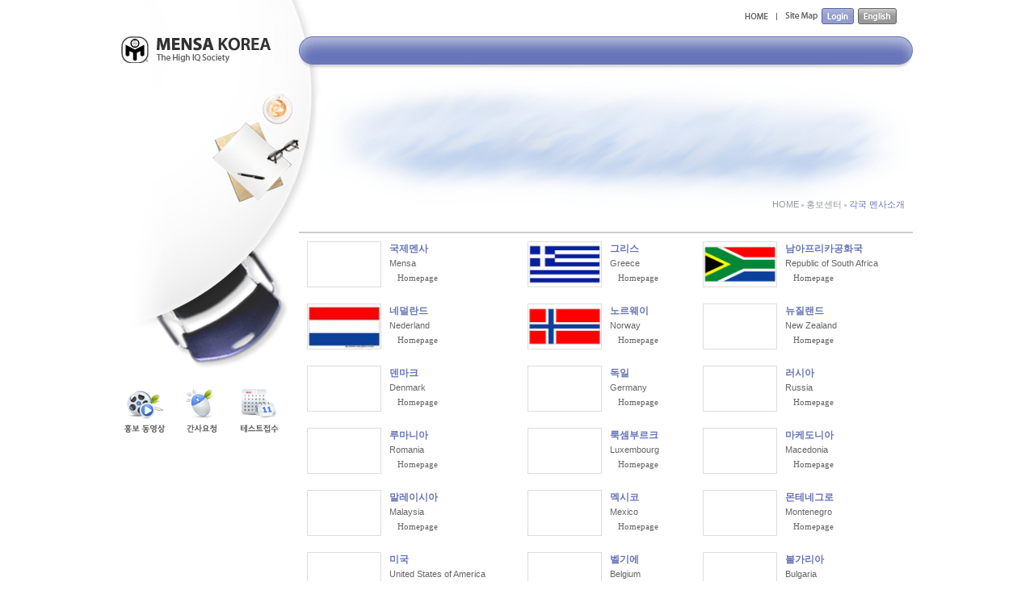

--- FILE ---
content_type: text/html; charset=utf-8
request_url: https://www.mensakorea.org/bbs/board.php?bo_table=nation&wr_id=35
body_size: 2743
content:
<!--<!DOCTYPE html PUBLIC "-//W3C//DTD XHTML 1.0 Transitional//EN" "http://www.w3.org/TR/xhtml1/DTD/xhtml1-transitional.dtd">-->
<html>
<head>
<meta http-equiv="content-type" content="text/html; charset=utf-8">
<link rel="shortcut icon" href="/favicon.ico"/>
<title>홍보센터 > 각국 멘사소개 > 몬테네그로</title>
<link type="text/css" rel="stylesheet" href="../css/style.css">
<link type="text/css" rel="stylesheet" href="../css/style.font.css">
<link type="text/css" rel="stylesheet" href="../css/board.css">
<link type="text/css" rel="stylesheet" href="../css/member.css">
<link type="text/css" rel="stylesheet" href="../css/shop.css">
<link type="text/css" rel="stylesheet" href="../css/noticebar.css">
<script type="3fef977d198c8633fb4bf0f1-text/javascript">
// 자바스크립트에서 사용하는 전역변수 선언
var g4_path      = "..";
var g4_bbs       = "bbs";
var g4_bbs_img   = "img";
var g4_url       = "http://www.mensakorea.org";
var g4_uid	 = "";
var g4_is_member = "";
var g4_is_admin  = "";
var g4_bo_table  = "nation";
var g4_sca       = "";
var g4_charset   = "utf-8";
var g4_cookie_domain = ".mensakorea.org";
var g4_is_gecko  = navigator.userAgent.toLowerCase().indexOf("gecko") != -1;
var g4_is_ie     = navigator.userAgent.toLowerCase().indexOf("msie") != -1;
</script>
<script type="3fef977d198c8633fb4bf0f1-text/javascript" src="../lib/imagetext_js.php" mce_src="../lib/imagetext_js.php"></SCRIPT>
<script type="3fef977d198c8633fb4bf0f1-text/javascript" src="../js/jquery-1.4.2.min.js"></script>
<script type="3fef977d198c8633fb4bf0f1-text/javascript" src="../js/common.js"></script>
<script type="3fef977d198c8633fb4bf0f1-text/javascript" src="../js/script.js"></script>
<script type="3fef977d198c8633fb4bf0f1-text/javascript" src="../js/flashObj.js"></script>
<script type="3fef977d198c8633fb4bf0f1-text/javascript" src="../js/noticebar.js"></script>
<script type="3fef977d198c8633fb4bf0f1-text/javascript" src="../js/b4.common.js"></script>
<script type="3fef977d198c8633fb4bf0f1-text/javascript" src="../js/move_page.js"></script>
<script type="3fef977d198c8633fb4bf0f1-text/javascript">

  var _gaq = _gaq || [];
  _gaq.push(['_setAccount', 'UA-38148451-1']);
  _gaq.push(['_setDomainName', 'mensakorea.org']);
  _gaq.push(['_trackPageview']);

  (function() {
    var ga = document.createElement('script'); ga.type = 'text/javascript'; ga.async = true;
    ga.src = ('https:' == document.location.protocol ? 'https://ssl' : 'http://www') + '.google-analytics.com/ga.js';
    var s = document.getElementsByTagName('script')[0]; s.parentNode.insertBefore(ga, s);
  })();

</script>
</head>


<script type="3fef977d198c8633fb4bf0f1-text/javascript">
$(function(){
});
</script>

<body topmargin="0" leftmargin="0"  bgcolor="#ffffff">
<a name="g4_head"></a>
<!--컨텐츠 시작-->
<link type="text/css" rel="stylesheet" href="../js/jquery.mMenu.css">
<script type="3fef977d198c8633fb4bf0f1-text/javascript" src="/js/jquery.mMenu.js"></script>
<script type="3fef977d198c8633fb4bf0f1-text/javascript">
$(function(){
	$("#m_menu").mMenu("/swf/menu.xml", "FFFFFF", "777777");
});
</script>
<style>
#m_menu { width: 760px; height: 55px; }
#mmenu_sub > ul li { margin: 0px 4px !important; }
#mmenu_sub_bg { background-color: transparent; }
</style>
<table width="100%" border="0" cellspacing="0" cellpadding="0" class="sub_bg">
<tr>
<td valign="top" align="center">
	<table width="980" border="0" cellspacing="0" cellpadding="0">
	<tr>
	<td valign="top" colspan="2" align="right"><div id='guide' style='position:absolute;display:none; z-index:1008;overflow:hidden;padding:0;'>
<div>
<table cellpadding="0" cellspacing="0" width="760" class='sitemap_bg m_t10'>
<tr>
<td align="left" valign="top" class='pad_t10 pad_l10 point bold'>사이트 맵</td>
<td align="right" valign="top" class='pad_t10 pad_r10'><span OnClick="if (!window.__cfRLUnblockHandlers) return false; guide.style.display='none';" style='cursor:hand' class="button" data-cf-modified-3fef977d198c8633fb4bf0f1-=""><input type="submit" id="btn_top" value="닫기" border="0" /></span></td>
</tr>
<tr>
<td align="left" valign="top" class='pad_10' colspan="2">
	<table width="100%" cellpadding='0' cellspacing='0' border='0'>
	<tr>
		<td valign='top' align='left' class='pad_l10'><table cellpadding='0' cellspacing='0' border='0'><tr height='25'><td class='point bold' align='left'>멘사소개</td></tr><td class='small' height='20' class='pad_l10'>- <a href='../bbs/board.php?bo_table=intro' class='small'>멘사코리아소개</a><br/></td></tr><td class='small' height='20' class='pad_l10'>- <a href='../bbs/board.php?bo_table=history' class='small'>멘사코리아연혁</a><br/></td></tr><td class='small' height='20' class='pad_l10'>- <a href='../bbs/board.php?bo_table=executive' class='small'>임원진 소개</a><br/></td></tr><td class='small' height='20' class='pad_l10'>- <a href='../bbs/board.php?bo_table=charter' class='small'>멘사코리아 헌장</a><br/></td></tr><td class='small' height='20' class='pad_l10'>- <a href='../bbs/board.php?bo_table=location' class='small'>오시는길</a><br/></td></tr></table></td><td valign='top' align='left' class='pad_l10'><table cellpadding='0' cellspacing='0' border='0'><tr height='25'><td class='point bold' align='left'>홍보센터</td></tr><td class='small' height='20' class='pad_l10'>- <a href='../bbs/board.php?bo_table=member_prpds' class='small'>대중매체소식</a><br/></td></tr><td class='small' height='20' class='pad_l10'>- <a href='../bbs/board.php?bo_table=notice' class='small'>공지사항</a><br/></td></tr><td class='small' height='20' class='pad_l10'>- <a href='../bbs/board.php?bo_table=mk_event' class='small'>행사소식</a><br/></td></tr><td class='small' height='20' class='pad_l10'>- <a href='../bbs/board.php?bo_table=nation' class='small'>각국 멘사소개</a><br/></td></tr></table></td><td valign='top' align='left' class='pad_l10'><table cellpadding='0' cellspacing='0' border='0'><tr height='25'><td class='point bold' align='left'>열린마당</td></tr><td class='small' height='20' class='pad_l10'>- <a href='../bbs/board.php?bo_table=faq' class='small'>자주묻는질문</a><br/></td></tr><td class='small' height='20' class='pad_l10'>- <a href='../bbs/board.php?bo_table=privacy_policy_list' class='small'>개인정보 처리방침 내역</a><br/></td></tr></table></td><td valign='top' align='left' class='pad_l10'><table cellpadding='0' cellspacing='0' border='0'><tr height='25'><td class='point bold' align='left'>멘사회원</td></tr><td class='small' height='20' class='pad_l10'>- <a href='../bbs/board.php?bo_table=procedure' class='small'>가입절차안내</a><br/></td></tr><td class='small' height='20' class='pad_l10'>- <a href='../bbs/board.php?bo_table=fee' class='small'>회비납부안내</a><br/></td></tr><td class='small' height='20' class='pad_l10'>- <a href='../bbs/board.php?bo_table=orientation' class='small'>오리엔테이션 안내</a><br/></td></tr></table></td><td valign='top' align='left' class='pad_l10'><table cellpadding='0' cellspacing='0' border='0'><tr height='25'><td class='point bold' align='left'>멘사 테스트</td></tr><td class='small' height='20' class='pad_l10'>- <a href='../bbs/board.php?bo_table=test' class='small'>테스트 일정공지</a><br/></td></tr></table></td><td valign='top' align='left' class='pad_l10'><table cellpadding='0' cellspacing='0' border='0'><tr height='25'><td class='point bold' align='left'>요청게시판</td></tr></table></td>		</tr>																
		</table>
	</td>
</tr>
</table>
<iframe frameborder="0" style="position:absolute;left:0;top:0;z-index:-1;width:9999px;height:9999px;"></iframe>
</div>
</div>
<table cellpadding=0 cellspacing=0 border=0 height="45" width="760">

<tr>
<td align="left" width="460" class='pad_l20 pad_t10'></td>
<td valign='top' class="pad_r20 pad_t10" align="right"><a href="../"><img src="../images/top_home.gif" align='absmiddle'></a><img src="../images/top_bar.gif" align='absmiddle'><img id="guideBtn" src="../images/top_sitemap.gif" onclick="if (!window.__cfRLUnblockHandlers) return false; show_guide()" align='absmiddle' data-cf-modified-3fef977d198c8633fb4bf0f1-=""><img src="../images/nbsp.gif" width="5"><a href="../bbs/login.php"><img src="../images/top_login.gif" align='absmiddle'></a><img src="../images/nbsp.gif" width="5"><a href="http://en.mensakorea.org" target="_blank"><img src="../images/top_english.gif" align='absmiddle'></a></td>
</tr>
</table>
</td>
	</tr>
	<tr>
	<td height="65" width="220" valign="top" align="left"><a href="../"><img src="../images/nbsp.gif" width="185" height="35"></a></td>
	<td width="760" valign="top">
		<div id="m_menu"></div>
	</td>
	</tr>
	<td rowspan="2" align='left' valign='top'>
	<table cellpadding="0" cellspacing="0" width='220' class="m_t10">
<tr>
<td valign='top' align='left' height="45"><script type="3fef977d198c8633fb4bf0f1-text/javascript">prettyFont("홍보센터","true","dd0000","ffffff","18");</script></td>
</tr>
<tr>
<td align='left' valign='top' height="315">
	<table cellpadding="0" cellspacing="0" width='200'>
	<tr>
	<tr><td align='left' class='left_menu_off orange small'><a href='../bbs/board.php?bo_table=member_prpds&sca=mensagansa'><script type="3fef977d198c8633fb4bf0f1-text/javascript">prettyFont("대중매체소식","true","666666","ffffff","9");</script></a></td></tr><tr><td align='left' class='left_menu_off orange small'><a href='../bbs/board.php?bo_table=notice&sca=admin'><script type="3fef977d198c8633fb4bf0f1-text/javascript">prettyFont("공지사항","true","666666","ffffff","9");</script></a></td></tr><tr><td align='left' class='left_menu_off orange small'><a href='../bbs/board.php?bo_table=mk_event'><script type="3fef977d198c8633fb4bf0f1-text/javascript">prettyFont("행사소식","true","666666","ffffff","9");</script></a></td></tr><tr><td align='left' class='left_menu_on orange small'><a href='../bbs/board.php?bo_table=nation'><script type="3fef977d198c8633fb4bf0f1-text/javascript">prettyFont("각국 멘사소개","true","dd0000","ffffff","9");</script></a></td></tr>	</tr>
	</table>
</td>
</tr>
</table>
		<table cellpadding="0" cellspacing="0">
		<tr>
		<td><a href="../bbs/board.php?bo_table=video"><img src="../images/left_quick1.gif"></a></td>
		<td><a href="../bbs/board.php?bo_table=grade"><img src="../images/left_quick2.gif"></a></td>
		<td><a href="../bbs/board.php?bo_table=test"><img src="../images/left_quick3.gif"></a></td>
		</tr>
		</table>
	</td>
	<td height="130" align="center"></td>
	</tr>
	<td valign="top" height="500"><table cellpadding=0 cellspacing=0 border=0 class='title_bg'>
			<td class='navi_title' valign='top' align='left'>
			<script type="3fef977d198c8633fb4bf0f1-text/javascript">prettyFont("각국 멘사소개","true","333333","ffffff","14");</script></td>
			<td class='navi_text' valign='top' align='right'>HOME <img src='../images/title_icon.gif' align='absmiddle'> 홍보센터 <img src='../images/title_icon.gif' align='absmiddle'> <span class='navi_on pad_r10'>각국 멘사소개</span></td>
			</tr>
			</table><script type="3fef977d198c8633fb4bf0f1-text/javascript" src="../js/sideview.js"></script>
<script type="3fef977d198c8633fb4bf0f1-text/javascript" src='../js/ajax.js'></script><script type="3fef977d198c8633fb4bf0f1-text/javascript">location.href = './board.php?bo_table=nation';</script><script defer src="https://static.cloudflareinsights.com/beacon.min.js/vcd15cbe7772f49c399c6a5babf22c1241717689176015" integrity="sha512-ZpsOmlRQV6y907TI0dKBHq9Md29nnaEIPlkf84rnaERnq6zvWvPUqr2ft8M1aS28oN72PdrCzSjY4U6VaAw1EQ==" data-cf-beacon='{"version":"2024.11.0","token":"8cbf5cd9cf564e2ca8210ca02deff49b","r":1,"server_timing":{"name":{"cfCacheStatus":true,"cfEdge":true,"cfExtPri":true,"cfL4":true,"cfOrigin":true,"cfSpeedBrain":true},"location_startswith":null}}' crossorigin="anonymous"></script>
<script src="/cdn-cgi/scripts/7d0fa10a/cloudflare-static/rocket-loader.min.js" data-cf-settings="3fef977d198c8633fb4bf0f1-|49" defer></script>

--- FILE ---
content_type: text/html; charset=UTF-8
request_url: https://www.mensakorea.org/lib/imagetext_js.php
body_size: 155
content:
function prettyFontString(txt,notice,color,bgcolor,size, optBold) {
	var bold = "Medium";
	if(optBold){
		bold = optBold;
	}
	var font = "KoPubDotum_Pro " + bold + ".otf";
	var str = '';

	if(color) {
		txtcolor = color;
		notcolor = color;
	}

	if(bgcolor) {
		bgcolor = bgcolor;
	}

    if(size) {
		size = size;
	}

	if (typeof notice == "undefined") notice = "false";
	str += '<img src="/lib/imagetext.php?text='+encodeURIComponent(txt)+'&font='+font+'&size='+size+'&notice='+notice+'&bgcolor='+bgcolor+'&txtcolor='+txtcolor+'&notcolor='+notcolor+'" alt="'+txt+'" border="0"  align="absmiddle" />';

	return str;
}

function prettyFont(txt, notice, color, bgcolor, size, optBold){
	document.write(prettyFontString(txt, notice, color, bgcolor, size, optBold));
}


--- FILE ---
content_type: text/html; charset=utf-8
request_url: https://www.mensakorea.org/bbs/board.php?bo_table=nation
body_size: 6210
content:
<!--<!DOCTYPE html PUBLIC "-//W3C//DTD XHTML 1.0 Transitional//EN" "http://www.w3.org/TR/xhtml1/DTD/xhtml1-transitional.dtd">-->
<html>
<head>
<meta http-equiv="content-type" content="text/html; charset=utf-8">
<link rel="shortcut icon" href="/favicon.ico"/>
<title>홍보센터 > 각국 멘사소개 1 페이지</title>
<link type="text/css" rel="stylesheet" href="../css/style.css">
<link type="text/css" rel="stylesheet" href="../css/style.font.css">
<link type="text/css" rel="stylesheet" href="../css/board.css">
<link type="text/css" rel="stylesheet" href="../css/member.css">
<link type="text/css" rel="stylesheet" href="../css/shop.css">
<link type="text/css" rel="stylesheet" href="../css/noticebar.css">
<script type="f79b701ea1234e8b4d3ca589-text/javascript">
// 자바스크립트에서 사용하는 전역변수 선언
var g4_path      = "..";
var g4_bbs       = "bbs";
var g4_bbs_img   = "img";
var g4_url       = "http://www.mensakorea.org";
var g4_uid	 = "";
var g4_is_member = "";
var g4_is_admin  = "";
var g4_bo_table  = "nation";
var g4_sca       = "";
var g4_charset   = "utf-8";
var g4_cookie_domain = ".mensakorea.org";
var g4_is_gecko  = navigator.userAgent.toLowerCase().indexOf("gecko") != -1;
var g4_is_ie     = navigator.userAgent.toLowerCase().indexOf("msie") != -1;
</script>
<script type="f79b701ea1234e8b4d3ca589-text/javascript" src="../lib/imagetext_js.php" mce_src="../lib/imagetext_js.php"></SCRIPT>
<script type="f79b701ea1234e8b4d3ca589-text/javascript" src="../js/jquery-1.4.2.min.js"></script>
<script type="f79b701ea1234e8b4d3ca589-text/javascript" src="../js/common.js"></script>
<script type="f79b701ea1234e8b4d3ca589-text/javascript" src="../js/script.js"></script>
<script type="f79b701ea1234e8b4d3ca589-text/javascript" src="../js/flashObj.js"></script>
<script type="f79b701ea1234e8b4d3ca589-text/javascript" src="../js/noticebar.js"></script>
<script type="f79b701ea1234e8b4d3ca589-text/javascript" src="../js/b4.common.js"></script>
<script type="f79b701ea1234e8b4d3ca589-text/javascript" src="../js/move_page.js"></script>
<script type="f79b701ea1234e8b4d3ca589-text/javascript">

  var _gaq = _gaq || [];
  _gaq.push(['_setAccount', 'UA-38148451-1']);
  _gaq.push(['_setDomainName', 'mensakorea.org']);
  _gaq.push(['_trackPageview']);

  (function() {
    var ga = document.createElement('script'); ga.type = 'text/javascript'; ga.async = true;
    ga.src = ('https:' == document.location.protocol ? 'https://ssl' : 'http://www') + '.google-analytics.com/ga.js';
    var s = document.getElementsByTagName('script')[0]; s.parentNode.insertBefore(ga, s);
  })();

</script>
</head>


<script type="f79b701ea1234e8b4d3ca589-text/javascript">
$(function(){
});
</script>

<body topmargin="0" leftmargin="0"  bgcolor="#ffffff">
<a name="g4_head"></a>
<!--컨텐츠 시작-->
<link type="text/css" rel="stylesheet" href="../js/jquery.mMenu.css">
<script type="f79b701ea1234e8b4d3ca589-text/javascript" src="/js/jquery.mMenu.js"></script>
<script type="f79b701ea1234e8b4d3ca589-text/javascript">
$(function(){
	$("#m_menu").mMenu("/swf/menu.xml", "FFFFFF", "777777");
});
</script>
<style>
#m_menu { width: 760px; height: 55px; }
#mmenu_sub > ul li { margin: 0px 4px !important; }
#mmenu_sub_bg { background-color: transparent; }
</style>
<table width="100%" border="0" cellspacing="0" cellpadding="0" class="sub_bg">
<tr>
<td valign="top" align="center">
	<table width="980" border="0" cellspacing="0" cellpadding="0">
	<tr>
	<td valign="top" colspan="2" align="right"><div id='guide' style='position:absolute;display:none; z-index:1008;overflow:hidden;padding:0;'>
<div>
<table cellpadding="0" cellspacing="0" width="760" class='sitemap_bg m_t10'>
<tr>
<td align="left" valign="top" class='pad_t10 pad_l10 point bold'>사이트 맵</td>
<td align="right" valign="top" class='pad_t10 pad_r10'><span OnClick="if (!window.__cfRLUnblockHandlers) return false; guide.style.display='none';" style='cursor:hand' class="button" data-cf-modified-f79b701ea1234e8b4d3ca589-=""><input type="submit" id="btn_top" value="닫기" border="0" /></span></td>
</tr>
<tr>
<td align="left" valign="top" class='pad_10' colspan="2">
	<table width="100%" cellpadding='0' cellspacing='0' border='0'>
	<tr>
		<td valign='top' align='left' class='pad_l10'><table cellpadding='0' cellspacing='0' border='0'><tr height='25'><td class='point bold' align='left'>멘사소개</td></tr><td class='small' height='20' class='pad_l10'>- <a href='../bbs/board.php?bo_table=intro' class='small'>멘사코리아소개</a><br/></td></tr><td class='small' height='20' class='pad_l10'>- <a href='../bbs/board.php?bo_table=history' class='small'>멘사코리아연혁</a><br/></td></tr><td class='small' height='20' class='pad_l10'>- <a href='../bbs/board.php?bo_table=executive' class='small'>임원진 소개</a><br/></td></tr><td class='small' height='20' class='pad_l10'>- <a href='../bbs/board.php?bo_table=charter' class='small'>멘사코리아 헌장</a><br/></td></tr><td class='small' height='20' class='pad_l10'>- <a href='../bbs/board.php?bo_table=location' class='small'>오시는길</a><br/></td></tr></table></td><td valign='top' align='left' class='pad_l10'><table cellpadding='0' cellspacing='0' border='0'><tr height='25'><td class='point bold' align='left'>홍보센터</td></tr><td class='small' height='20' class='pad_l10'>- <a href='../bbs/board.php?bo_table=member_prpds' class='small'>대중매체소식</a><br/></td></tr><td class='small' height='20' class='pad_l10'>- <a href='../bbs/board.php?bo_table=notice' class='small'>공지사항</a><br/></td></tr><td class='small' height='20' class='pad_l10'>- <a href='../bbs/board.php?bo_table=mk_event' class='small'>행사소식</a><br/></td></tr><td class='small' height='20' class='pad_l10'>- <a href='../bbs/board.php?bo_table=nation' class='small'>각국 멘사소개</a><br/></td></tr></table></td><td valign='top' align='left' class='pad_l10'><table cellpadding='0' cellspacing='0' border='0'><tr height='25'><td class='point bold' align='left'>열린마당</td></tr><td class='small' height='20' class='pad_l10'>- <a href='../bbs/board.php?bo_table=faq' class='small'>자주묻는질문</a><br/></td></tr><td class='small' height='20' class='pad_l10'>- <a href='../bbs/board.php?bo_table=privacy_policy_list' class='small'>개인정보 처리방침 내역</a><br/></td></tr></table></td><td valign='top' align='left' class='pad_l10'><table cellpadding='0' cellspacing='0' border='0'><tr height='25'><td class='point bold' align='left'>멘사회원</td></tr><td class='small' height='20' class='pad_l10'>- <a href='../bbs/board.php?bo_table=procedure' class='small'>가입절차안내</a><br/></td></tr><td class='small' height='20' class='pad_l10'>- <a href='../bbs/board.php?bo_table=fee' class='small'>회비납부안내</a><br/></td></tr><td class='small' height='20' class='pad_l10'>- <a href='../bbs/board.php?bo_table=orientation' class='small'>오리엔테이션 안내</a><br/></td></tr></table></td><td valign='top' align='left' class='pad_l10'><table cellpadding='0' cellspacing='0' border='0'><tr height='25'><td class='point bold' align='left'>멘사 테스트</td></tr><td class='small' height='20' class='pad_l10'>- <a href='../bbs/board.php?bo_table=test' class='small'>테스트 일정공지</a><br/></td></tr></table></td><td valign='top' align='left' class='pad_l10'><table cellpadding='0' cellspacing='0' border='0'><tr height='25'><td class='point bold' align='left'>요청게시판</td></tr></table></td>		</tr>																
		</table>
	</td>
</tr>
</table>
<iframe frameborder="0" style="position:absolute;left:0;top:0;z-index:-1;width:9999px;height:9999px;"></iframe>
</div>
</div>
<table cellpadding=0 cellspacing=0 border=0 height="45" width="760">

<tr>
<td align="left" width="460" class='pad_l20 pad_t10'></td>
<td valign='top' class="pad_r20 pad_t10" align="right"><a href="../"><img src="../images/top_home.gif" align='absmiddle'></a><img src="../images/top_bar.gif" align='absmiddle'><img id="guideBtn" src="../images/top_sitemap.gif" onclick="if (!window.__cfRLUnblockHandlers) return false; show_guide()" align='absmiddle' data-cf-modified-f79b701ea1234e8b4d3ca589-=""><img src="../images/nbsp.gif" width="5"><a href="../bbs/login.php"><img src="../images/top_login.gif" align='absmiddle'></a><img src="../images/nbsp.gif" width="5"><a href="http://en.mensakorea.org" target="_blank"><img src="../images/top_english.gif" align='absmiddle'></a></td>
</tr>
</table>
</td>
	</tr>
	<tr>
	<td height="65" width="220" valign="top" align="left"><a href="../"><img src="../images/nbsp.gif" width="185" height="35"></a></td>
	<td width="760" valign="top">
		<div id="m_menu"></div>
	</td>
	</tr>
	<td rowspan="2" align='left' valign='top'>
	<table cellpadding="0" cellspacing="0" width='220' class="m_t10">
<tr>
<td valign='top' align='left' height="45"><script type="f79b701ea1234e8b4d3ca589-text/javascript">prettyFont("홍보센터","true","dd0000","ffffff","18");</script></td>
</tr>
<tr>
<td align='left' valign='top' height="315">
	<table cellpadding="0" cellspacing="0" width='200'>
	<tr>
	<tr><td align='left' class='left_menu_off orange small'><a href='../bbs/board.php?bo_table=member_prpds&sca=mensagansa'><script type="f79b701ea1234e8b4d3ca589-text/javascript">prettyFont("대중매체소식","true","666666","ffffff","9");</script></a></td></tr><tr><td align='left' class='left_menu_off orange small'><a href='../bbs/board.php?bo_table=notice&sca=admin'><script type="f79b701ea1234e8b4d3ca589-text/javascript">prettyFont("공지사항","true","666666","ffffff","9");</script></a></td></tr><tr><td align='left' class='left_menu_off orange small'><a href='../bbs/board.php?bo_table=mk_event'><script type="f79b701ea1234e8b4d3ca589-text/javascript">prettyFont("행사소식","true","666666","ffffff","9");</script></a></td></tr><tr><td align='left' class='left_menu_on orange small'><a href='../bbs/board.php?bo_table=nation'><script type="f79b701ea1234e8b4d3ca589-text/javascript">prettyFont("각국 멘사소개","true","dd0000","ffffff","9");</script></a></td></tr>	</tr>
	</table>
</td>
</tr>
</table>
		<table cellpadding="0" cellspacing="0">
		<tr>
		<td><a href="../bbs/board.php?bo_table=video"><img src="../images/left_quick1.gif"></a></td>
		<td><a href="../bbs/board.php?bo_table=grade"><img src="../images/left_quick2.gif"></a></td>
		<td><a href="../bbs/board.php?bo_table=test"><img src="../images/left_quick3.gif"></a></td>
		</tr>
		</table>
	</td>
	<td height="130" align="center"></td>
	</tr>
	<td valign="top" height="500"><table cellpadding=0 cellspacing=0 border=0 class='title_bg'>
			<td class='navi_title' valign='top' align='left'>
			<script type="f79b701ea1234e8b4d3ca589-text/javascript">prettyFont("각국 멘사소개","true","333333","ffffff","14");</script></td>
			<td class='navi_text' valign='top' align='right'>HOME <img src='../images/title_icon.gif' align='absmiddle'> 홍보센터 <img src='../images/title_icon.gif' align='absmiddle'> <span class='navi_on pad_r10'>각국 멘사소개</span></td>
			</tr>
			</table><script type="f79b701ea1234e8b4d3ca589-text/javascript" src="../js/sideview.js"></script>
<!-- 분류 셀렉트 박스 끝 -->
<table cellpadding="0" cellspacing="0" border="0" width="760" class='m_tb20'>
<tr>
<td valign='top'>
<table cellpadding="0" cellspacing="0" border="0" width="760">
<tr>
    <td align="right" class="pad_b5">
                </td>
</tr>
</table>
<!-- Category -->
	<!-- Head -->

    <form name="fboardlist" method="post" style="margin:0px;">
    <input type="hidden" name="bo_table" value="nation">
    <input type="hidden" name="sfl"  value="">
    <input type="hidden" name="stx"  value="">
    <input type="hidden" name="spt"  value="">
    <input type="hidden" name="page" value="1">
    <input type="hidden" name="sw"   value="">
<table cellpadding="0" cellspacing="0" border="0" width="760">
<tr><td class="o_line" colspan="5"></td></tr>
<tr>

      <td width='{$td_width}%' class='pad_10' align="left" valign="top">
        <table width='{$td_width}%' border=0 cellspacing=0 cellpadding=0>
        <tr>
            <td valign="middle" rowspan="3"><div class="box_1"><a href='http://www.mensa.org ' target="_blank">			<a href='../bbs/board.php?bo_table=nation&wr_id=54' title='국제멘사' onfocus="if (!window.__cfRLUnblockHandlers) return false; this.blur()" data-cf-modified-f79b701ea1234e8b4d3ca589-=""><img src='../data/file/nation/1846354258_xE0oFhZG_111.jpg' width='90' height='55' border=0 ></a></a></div></td>
			<td align='left' style='word-break:break-all;' class='pad_l10'><a href='http://www.mensa.org ' class="bold point" target="_blank">국제멘사</a></td>
		</tr>
		<tr>
		<td align='left' style='word-break:break-all;' class='pad_l10'><a href='http://www.mensa.org ' class="small" target="_blank">Mensa</a></td>
		</tr>
		<tr>
		<td align='left' class='pad_l10'><a href='http://www.mensa.org ' target="_blank" class='button' style="vertical-align:middle !important;"><span>Homepage</span></a></td>
		</tr>
		        </table>
      </td>
      
      <td width='{$td_width}%' class='pad_10' align="left" valign="top">
        <table width='{$td_width}%' border=0 cellspacing=0 cellpadding=0>
        <tr>
            <td valign="middle" rowspan="3"><div class="box_1"><a href='http://www.mensa.org.gr' target="_blank">			<a href='../bbs/board.php?bo_table=nation&wr_id=23' title='그리스' onfocus="if (!window.__cfRLUnblockHandlers) return false; this.blur()" data-cf-modified-f79b701ea1234e8b4d3ca589-=""><img src='../data/file/nation/747882536_zkVuPQJF_EAB7B8EBA6ACEC8AA4.jpg' width='90' height='55' border=0 ></a></a></div></td>
			<td align='left' style='word-break:break-all;' class='pad_l10'><a href='http://www.mensa.org.gr' class="bold point" target="_blank">그리스</a></td>
		</tr>
		<tr>
		<td align='left' style='word-break:break-all;' class='pad_l10'><a href='http://www.mensa.org.gr' class="small" target="_blank">Greece</a></td>
		</tr>
		<tr>
		<td align='left' class='pad_l10'><a href='http://www.mensa.org.gr' target="_blank" class='button' style="vertical-align:middle !important;"><span>Homepage</span></a></td>
		</tr>
		        </table>
      </td>
      
      <td width='{$td_width}%' class='pad_10' align="left" valign="top">
        <table width='{$td_width}%' border=0 cellspacing=0 cellpadding=0>
        <tr>
            <td valign="middle" rowspan="3"><div class="box_1"><a href='http://www.mensa.org.za' target="_blank">			<a href='../bbs/board.php?bo_table=nation&wr_id=47' title='남아프리카공화국' onfocus="if (!window.__cfRLUnblockHandlers) return false; this.blur()" data-cf-modified-f79b701ea1234e8b4d3ca589-=""><img src='../data/file/nation/747882536_qohgDjck_EB82A8EC9584ED9484EBA6ACECB9B4EAB3B5ED9994EAB5AD.jpg' width='90' height='55' border=0 ></a></a></div></td>
			<td align='left' style='word-break:break-all;' class='pad_l10'><a href='http://www.mensa.org.za' class="bold point" target="_blank">남아프리카공화국</a></td>
		</tr>
		<tr>
		<td align='left' style='word-break:break-all;' class='pad_l10'><a href='http://www.mensa.org.za' class="small" target="_blank">Republic of South Africa</a></td>
		</tr>
		<tr>
		<td align='left' class='pad_l10'><a href='http://www.mensa.org.za' target="_blank" class='button' style="vertical-align:middle !important;"><span>Homepage</span></a></td>
		</tr>
		        </table>
      </td>
      </tr><tr>
      <td width='{$td_width}%' class='pad_10' align="left" valign="top">
        <table width='{$td_width}%' border=0 cellspacing=0 cellpadding=0>
        <tr>
            <td valign="middle" rowspan="3"><div class="box_1"><a href='http://www.mensa.nl' target="_blank">			<a href='../bbs/board.php?bo_table=nation&wr_id=36' title='네덜란드' onfocus="if (!window.__cfRLUnblockHandlers) return false; this.blur()" data-cf-modified-f79b701ea1234e8b4d3ca589-=""><img src='../data/file/nation/747882536_bUH9K67D_EB84A4EB8D9CEB9E80EB939C.jpg' width='90' height='55' border=0 ></a></a></div></td>
			<td align='left' style='word-break:break-all;' class='pad_l10'><a href='http://www.mensa.nl' class="bold point" target="_blank">네덜란드</a></td>
		</tr>
		<tr>
		<td align='left' style='word-break:break-all;' class='pad_l10'><a href='http://www.mensa.nl' class="small" target="_blank">Nederland</a></td>
		</tr>
		<tr>
		<td align='left' class='pad_l10'><a href='http://www.mensa.nl' target="_blank" class='button' style="vertical-align:middle !important;"><span>Homepage</span></a></td>
		</tr>
		        </table>
      </td>
      
      <td width='{$td_width}%' class='pad_10' align="left" valign="top">
        <table width='{$td_width}%' border=0 cellspacing=0 cellpadding=0>
        <tr>
            <td valign="middle" rowspan="3"><div class="box_1"><a href='http://www.mensa.no' target="_blank">			<a href='../bbs/board.php?bo_table=nation&wr_id=38' title='노르웨이' onfocus="if (!window.__cfRLUnblockHandlers) return false; this.blur()" data-cf-modified-f79b701ea1234e8b4d3ca589-=""><img src='../data/file/nation/747882536_sxqmatzY_EB85B8EBA5B4EC9BA8EC9DB4.jpg' width='90' height='55' border=0 ></a></a></div></td>
			<td align='left' style='word-break:break-all;' class='pad_l10'><a href='http://www.mensa.no' class="bold point" target="_blank">노르웨이</a></td>
		</tr>
		<tr>
		<td align='left' style='word-break:break-all;' class='pad_l10'><a href='http://www.mensa.no' class="small" target="_blank">Norway</a></td>
		</tr>
		<tr>
		<td align='left' class='pad_l10'><a href='http://www.mensa.no' target="_blank" class='button' style="vertical-align:middle !important;"><span>Homepage</span></a></td>
		</tr>
		        </table>
      </td>
      
      <td width='{$td_width}%' class='pad_10' align="left" valign="top">
        <table width='{$td_width}%' border=0 cellspacing=0 cellpadding=0>
        <tr>
            <td valign="middle" rowspan="3"><div class="box_1"><a href='http://www.mensa.org.nz' target="_blank">			<a href='../bbs/board.php?bo_table=nation&wr_id=37' title='뉴질랜드' onfocus="if (!window.__cfRLUnblockHandlers) return false; this.blur()" data-cf-modified-f79b701ea1234e8b4d3ca589-=""><img src='../data/file/nation/747882536_0QJCD2pl_EB89B4ECA788EB9E9CEB939C.jpg' width='90' height='55' border=0 ></a></a></div></td>
			<td align='left' style='word-break:break-all;' class='pad_l10'><a href='http://www.mensa.org.nz' class="bold point" target="_blank">뉴질랜드</a></td>
		</tr>
		<tr>
		<td align='left' style='word-break:break-all;' class='pad_l10'><a href='http://www.mensa.org.nz' class="small" target="_blank">New Zealand</a></td>
		</tr>
		<tr>
		<td align='left' class='pad_l10'><a href='http://www.mensa.org.nz' target="_blank" class='button' style="vertical-align:middle !important;"><span>Homepage</span></a></td>
		</tr>
		        </table>
      </td>
      </tr><tr>
      <td width='{$td_width}%' class='pad_10' align="left" valign="top">
        <table width='{$td_width}%' border=0 cellspacing=0 cellpadding=0>
        <tr>
            <td valign="middle" rowspan="3"><div class="box_1"><a href='http://www.mensa.dk' target="_blank">			<a href='../bbs/board.php?bo_table=nation&wr_id=19' title='덴마크' onfocus="if (!window.__cfRLUnblockHandlers) return false; this.blur()" data-cf-modified-f79b701ea1234e8b4d3ca589-=""><img src='../data/file/nation/747882536_WrQiObVK_EB8DB4EBA788ED81AC.jpg' width='90' height='55' border=0 ></a></a></div></td>
			<td align='left' style='word-break:break-all;' class='pad_l10'><a href='http://www.mensa.dk' class="bold point" target="_blank">덴마크</a></td>
		</tr>
		<tr>
		<td align='left' style='word-break:break-all;' class='pad_l10'><a href='http://www.mensa.dk' class="small" target="_blank">Denmark</a></td>
		</tr>
		<tr>
		<td align='left' class='pad_l10'><a href='http://www.mensa.dk' target="_blank" class='button' style="vertical-align:middle !important;"><span>Homepage</span></a></td>
		</tr>
		        </table>
      </td>
      
      <td width='{$td_width}%' class='pad_10' align="left" valign="top">
        <table width='{$td_width}%' border=0 cellspacing=0 cellpadding=0>
        <tr>
            <td valign="middle" rowspan="3"><div class="box_1"><a href='http://www.mensa.de/' target="_blank">			<a href='../bbs/board.php?bo_table=nation&wr_id=22' title='독일' onfocus="if (!window.__cfRLUnblockHandlers) return false; this.blur()" data-cf-modified-f79b701ea1234e8b4d3ca589-=""><img src='../data/file/nation/747882536_FQ4tKqca_EB8F85EC9DBC.jpg' width='90' height='55' border=0 ></a></a></div></td>
			<td align='left' style='word-break:break-all;' class='pad_l10'><a href='http://www.mensa.de/' class="bold point" target="_blank">독일</a></td>
		</tr>
		<tr>
		<td align='left' style='word-break:break-all;' class='pad_l10'><a href='http://www.mensa.de/' class="small" target="_blank">Germany</a></td>
		</tr>
		<tr>
		<td align='left' class='pad_l10'><a href='http://www.mensa.de/' target="_blank" class='button' style="vertical-align:middle !important;"><span>Homepage</span></a></td>
		</tr>
		        </table>
      </td>
      
      <td width='{$td_width}%' class='pad_10' align="left" valign="top">
        <table width='{$td_width}%' border=0 cellspacing=0 cellpadding=0>
        <tr>
            <td valign="middle" rowspan="3"><div class="box_1"><a href='http://www.mensa.rs' target="_blank">			<a href='../bbs/board.php?bo_table=nation&wr_id=43' title='러시아' onfocus="if (!window.__cfRLUnblockHandlers) return false; this.blur()" data-cf-modified-f79b701ea1234e8b4d3ca589-=""><img src='../data/file/nation/747882536_nLD047VH_EB9FACEC8B9CEC9584.jpg' width='90' height='55' border=0 ></a></a></div></td>
			<td align='left' style='word-break:break-all;' class='pad_l10'><a href='http://www.mensa.rs' class="bold point" target="_blank">러시아</a></td>
		</tr>
		<tr>
		<td align='left' style='word-break:break-all;' class='pad_l10'><a href='http://www.mensa.rs' class="small" target="_blank">Russia</a></td>
		</tr>
		<tr>
		<td align='left' class='pad_l10'><a href='http://www.mensa.rs' target="_blank" class='button' style="vertical-align:middle !important;"><span>Homepage</span></a></td>
		</tr>
		        </table>
      </td>
      </tr><tr>
      <td width='{$td_width}%' class='pad_10' align="left" valign="top">
        <table width='{$td_width}%' border=0 cellspacing=0 cellpadding=0>
        <tr>
            <td valign="middle" rowspan="3"><div class="box_1"><a href='http://www.mensa-romania.ro' target="_blank">			<a href='../bbs/board.php?bo_table=nation&wr_id=42' title='루마니아' onfocus="if (!window.__cfRLUnblockHandlers) return false; this.blur()" data-cf-modified-f79b701ea1234e8b4d3ca589-=""><img src='../data/file/nation/747882536_EHbPi6z9_EBA3A8EBA788EB8B88EC9584.jpg' width='90' height='55' border=0 ></a></a></div></td>
			<td align='left' style='word-break:break-all;' class='pad_l10'><a href='http://www.mensa-romania.ro' class="bold point" target="_blank">루마니아</a></td>
		</tr>
		<tr>
		<td align='left' style='word-break:break-all;' class='pad_l10'><a href='http://www.mensa-romania.ro' class="small" target="_blank">Romania</a></td>
		</tr>
		<tr>
		<td align='left' class='pad_l10'><a href='http://www.mensa-romania.ro' target="_blank" class='button' style="vertical-align:middle !important;"><span>Homepage</span></a></td>
		</tr>
		        </table>
      </td>
      
      <td width='{$td_width}%' class='pad_10' align="left" valign="top">
        <table width='{$td_width}%' border=0 cellspacing=0 cellpadding=0>
        <tr>
            <td valign="middle" rowspan="3"><div class="box_1"><a href='http://www.mensa.lu' target="_blank">			<a href='../bbs/board.php?bo_table=nation&wr_id=31' title='룩셈부르크' onfocus="if (!window.__cfRLUnblockHandlers) return false; this.blur()" data-cf-modified-f79b701ea1234e8b4d3ca589-=""><img src='../data/file/nation/747882536_2xkqdnR0_EBA3A9EC8588EBB680EBA5B4ED81AC.jpg' width='90' height='55' border=0 ></a></a></div></td>
			<td align='left' style='word-break:break-all;' class='pad_l10'><a href='http://www.mensa.lu' class="bold point" target="_blank">룩셈부르크</a></td>
		</tr>
		<tr>
		<td align='left' style='word-break:break-all;' class='pad_l10'><a href='http://www.mensa.lu' class="small" target="_blank">Luxembourg</a></td>
		</tr>
		<tr>
		<td align='left' class='pad_l10'><a href='http://www.mensa.lu' target="_blank" class='button' style="vertical-align:middle !important;"><span>Homepage</span></a></td>
		</tr>
		        </table>
      </td>
      
      <td width='{$td_width}%' class='pad_10' align="left" valign="top">
        <table width='{$td_width}%' border=0 cellspacing=0 cellpadding=0>
        <tr>
            <td valign="middle" rowspan="3"><div class="box_1"><a href='http://www.mensa.org.mk' target="_blank">			<a href='../bbs/board.php?bo_table=nation&wr_id=32' title='마케도니아' onfocus="if (!window.__cfRLUnblockHandlers) return false; this.blur()" data-cf-modified-f79b701ea1234e8b4d3ca589-=""><img src='../data/file/nation/747882536_zgAWaLF3_EBA788ECBC80EB8F84EB8B88EC9584.jpg' width='90' height='55' border=0 ></a></a></div></td>
			<td align='left' style='word-break:break-all;' class='pad_l10'><a href='http://www.mensa.org.mk' class="bold point" target="_blank">마케도니아</a></td>
		</tr>
		<tr>
		<td align='left' style='word-break:break-all;' class='pad_l10'><a href='http://www.mensa.org.mk' class="small" target="_blank">Macedonia</a></td>
		</tr>
		<tr>
		<td align='left' class='pad_l10'><a href='http://www.mensa.org.mk' target="_blank" class='button' style="vertical-align:middle !important;"><span>Homepage</span></a></td>
		</tr>
		        </table>
      </td>
      </tr><tr>
      <td width='{$td_width}%' class='pad_10' align="left" valign="top">
        <table width='{$td_width}%' border=0 cellspacing=0 cellpadding=0>
        <tr>
            <td valign="middle" rowspan="3"><div class="box_1"><a href='http://www.malaysian-mensa.org' target="_blank">			<a href='../bbs/board.php?bo_table=nation&wr_id=33' title='말레이시아' onfocus="if (!window.__cfRLUnblockHandlers) return false; this.blur()" data-cf-modified-f79b701ea1234e8b4d3ca589-=""><img src='../data/file/nation/747882536_rimvgnXP_EBA790EBA088EC9DB4EC8B9CEC9584.jpg' width='90' height='55' border=0 ></a></a></div></td>
			<td align='left' style='word-break:break-all;' class='pad_l10'><a href='http://www.malaysian-mensa.org' class="bold point" target="_blank">말레이시아</a></td>
		</tr>
		<tr>
		<td align='left' style='word-break:break-all;' class='pad_l10'><a href='http://www.malaysian-mensa.org' class="small" target="_blank">Malaysia</a></td>
		</tr>
		<tr>
		<td align='left' class='pad_l10'><a href='http://www.malaysian-mensa.org' target="_blank" class='button' style="vertical-align:middle !important;"><span>Homepage</span></a></td>
		</tr>
		        </table>
      </td>
      
      <td width='{$td_width}%' class='pad_10' align="left" valign="top">
        <table width='{$td_width}%' border=0 cellspacing=0 cellpadding=0>
        <tr>
            <td valign="middle" rowspan="3"><div class="box_1"><a href='http://www.mensa.org.mx' target="_blank">			<a href='../bbs/board.php?bo_table=nation&wr_id=34' title='멕시코' onfocus="if (!window.__cfRLUnblockHandlers) return false; this.blur()" data-cf-modified-f79b701ea1234e8b4d3ca589-=""><img src='../data/file/nation/747882536_M6AsBryl_EBA995EC8B9CECBD94.jpg' width='90' height='55' border=0 ></a></a></div></td>
			<td align='left' style='word-break:break-all;' class='pad_l10'><a href='http://www.mensa.org.mx' class="bold point" target="_blank">멕시코</a></td>
		</tr>
		<tr>
		<td align='left' style='word-break:break-all;' class='pad_l10'><a href='http://www.mensa.org.mx' class="small" target="_blank">Mexico</a></td>
		</tr>
		<tr>
		<td align='left' class='pad_l10'><a href='http://www.mensa.org.mx' target="_blank" class='button' style="vertical-align:middle !important;"><span>Homepage</span></a></td>
		</tr>
		        </table>
      </td>
      
      <td width='{$td_width}%' class='pad_10' align="left" valign="top">
        <table width='{$td_width}%' border=0 cellspacing=0 cellpadding=0>
        <tr>
            <td valign="middle" rowspan="3"><div class="box_1"><a href='http://www.mensa.cg.yu' target="_blank">			<a href='../bbs/board.php?bo_table=nation&wr_id=35' title='몬테네그로' onfocus="if (!window.__cfRLUnblockHandlers) return false; this.blur()" data-cf-modified-f79b701ea1234e8b4d3ca589-=""><img src='../data/file/nation/747882536_T1XZurBQ_EBAAACED858CEB84A4EAB7B8EBA19C.jpg' width='90' height='55' border=0 ></a></a></div></td>
			<td align='left' style='word-break:break-all;' class='pad_l10'><a href='http://www.mensa.cg.yu' class="bold point" target="_blank">몬테네그로</a></td>
		</tr>
		<tr>
		<td align='left' style='word-break:break-all;' class='pad_l10'><a href='http://www.mensa.cg.yu' class="small" target="_blank">Montenegro</a></td>
		</tr>
		<tr>
		<td align='left' class='pad_l10'><a href='http://www.mensa.cg.yu' target="_blank" class='button' style="vertical-align:middle !important;"><span>Homepage</span></a></td>
		</tr>
		        </table>
      </td>
      </tr><tr>
      <td width='{$td_width}%' class='pad_10' align="left" valign="top">
        <table width='{$td_width}%' border=0 cellspacing=0 cellpadding=0>
        <tr>
            <td valign="middle" rowspan="3"><div class="box_1"><a href='http://www.us.mensa.org' target="_blank">			<a href='../bbs/board.php?bo_table=nation&wr_id=53' title='미국' onfocus="if (!window.__cfRLUnblockHandlers) return false; this.blur()" data-cf-modified-f79b701ea1234e8b4d3ca589-=""><img src='../data/file/nation/747882536_je09xFwb_EBAFB8EAB5AD.jpg' width='90' height='55' border=0 ></a></a></div></td>
			<td align='left' style='word-break:break-all;' class='pad_l10'><a href='http://www.us.mensa.org' class="bold point" target="_blank">미국</a></td>
		</tr>
		<tr>
		<td align='left' style='word-break:break-all;' class='pad_l10'><a href='http://www.us.mensa.org' class="small" target="_blank">United States of America</a></td>
		</tr>
		<tr>
		<td align='left' class='pad_l10'><a href='http://www.us.mensa.org' target="_blank" class='button' style="vertical-align:middle !important;"><span>Homepage</span></a></td>
		</tr>
		        </table>
      </td>
      
      <td width='{$td_width}%' class='pad_10' align="left" valign="top">
        <table width='{$td_width}%' border=0 cellspacing=0 cellpadding=0>
        <tr>
            <td valign="middle" rowspan="3"><div class="box_1"><a href='http://' target="_blank">			<a href='../bbs/board.php?bo_table=nation&wr_id=9' title='벨기에' onfocus="if (!window.__cfRLUnblockHandlers) return false; this.blur()" data-cf-modified-f79b701ea1234e8b4d3ca589-=""><img src='../data/file/nation/1846354258_qFxywj3m_EBB2A8EAB8B0EC9790.gif' width='90' height='55' border=0 ></a></a></div></td>
			<td align='left' style='word-break:break-all;' class='pad_l10'><a href='http://' class="bold point" target="_blank">벨기에</a></td>
		</tr>
		<tr>
		<td align='left' style='word-break:break-all;' class='pad_l10'><a href='http://' class="small" target="_blank">Belgium</a></td>
		</tr>
		<tr>
		<td align='left' class='pad_l10'><a href='http://' target="_blank" class='button' style="vertical-align:middle !important;"><span>Homepage</span></a></td>
		</tr>
		        </table>
      </td>
      
      <td width='{$td_width}%' class='pad_10' align="left" valign="top">
        <table width='{$td_width}%' border=0 cellspacing=0 cellpadding=0>
        <tr>
            <td valign="middle" rowspan="3"><div class="box_1"><a href='http://www.mensa.bg' target="_blank">			<a href='../bbs/board.php?bo_table=nation&wr_id=11' title='불가리아' onfocus="if (!window.__cfRLUnblockHandlers) return false; this.blur()" data-cf-modified-f79b701ea1234e8b4d3ca589-=""><img src='../data/file/nation/1846354258_wki4BCLj_EBB688EAB080EBA6ACEC9584.jpg' width='90' height='55' border=0 ></a></a></div></td>
			<td align='left' style='word-break:break-all;' class='pad_l10'><a href='http://www.mensa.bg' class="bold point" target="_blank">불가리아</a></td>
		</tr>
		<tr>
		<td align='left' style='word-break:break-all;' class='pad_l10'><a href='http://www.mensa.bg' class="small" target="_blank">Bulgaria</a></td>
		</tr>
		<tr>
		<td align='left' class='pad_l10'><a href='http://www.mensa.bg' target="_blank" class='button' style="vertical-align:middle !important;"><span>Homepage</span></a></td>
		</tr>
		        </table>
      </td>
      </tr><tr>
      <td width='{$td_width}%' class='pad_10' align="left" valign="top">
        <table width='{$td_width}%' border=0 cellspacing=0 cellpadding=0>
        <tr>
            <td valign="middle" rowspan="3"><div class="box_1"><a href='http://www.mensa.com.br' target="_blank">			<a href='../bbs/board.php?bo_table=nation&wr_id=10' title='브라질' onfocus="if (!window.__cfRLUnblockHandlers) return false; this.blur()" data-cf-modified-f79b701ea1234e8b4d3ca589-=""><img src='../data/file/nation/747882536_T8nLxrCs_EBB88CEB9DBCECA788.jpg' width='90' height='55' border=0 ></a></a></div></td>
			<td align='left' style='word-break:break-all;' class='pad_l10'><a href='http://www.mensa.com.br' class="bold point" target="_blank">브라질</a></td>
		</tr>
		<tr>
		<td align='left' style='word-break:break-all;' class='pad_l10'><a href='http://www.mensa.com.br' class="small" target="_blank">Brazil</a></td>
		</tr>
		<tr>
		<td align='left' class='pad_l10'><a href='http://www.mensa.com.br' target="_blank" class='button' style="vertical-align:middle !important;"><span>Homepage</span></a></td>
		</tr>
		        </table>
      </td>
      
      <td width='{$td_width}%' class='pad_10' align="left" valign="top">
        <table width='{$td_width}%' border=0 cellspacing=0 cellpadding=0>
        <tr>
            <td valign="middle" rowspan="3"><div class="box_1"><a href='http://www.mensa.se' target="_blank">			<a href='../bbs/board.php?bo_table=nation&wr_id=49' title='스웨덴' onfocus="if (!window.__cfRLUnblockHandlers) return false; this.blur()" data-cf-modified-f79b701ea1234e8b4d3ca589-=""><img src='../data/file/nation/747882536_UEwTmlVQ_EC8AA4EC9BA8EB8DB4.jpg' width='90' height='55' border=0 ></a></a></div></td>
			<td align='left' style='word-break:break-all;' class='pad_l10'><a href='http://www.mensa.se' class="bold point" target="_blank">스웨덴</a></td>
		</tr>
		<tr>
		<td align='left' style='word-break:break-all;' class='pad_l10'><a href='http://www.mensa.se' class="small" target="_blank">Sweden</a></td>
		</tr>
		<tr>
		<td align='left' class='pad_l10'><a href='http://www.mensa.se' target="_blank" class='button' style="vertical-align:middle !important;"><span>Homepage</span></a></td>
		</tr>
		        </table>
      </td>
      
      <td width='{$td_width}%' class='pad_10' align="left" valign="top">
        <table width='{$td_width}%' border=0 cellspacing=0 cellpadding=0>
        <tr>
            <td valign="middle" rowspan="3"><div class="box_1"><a href='http://www.mensa.ch' target="_blank">			<a href='../bbs/board.php?bo_table=nation&wr_id=50' title='스위스' onfocus="if (!window.__cfRLUnblockHandlers) return false; this.blur()" data-cf-modified-f79b701ea1234e8b4d3ca589-=""><img src='../data/file/nation/747882536_tev6u5Ao_EC8AA4EC9C84EC8AA4.jpg' width='90' height='55' border=0 ></a></a></div></td>
			<td align='left' style='word-break:break-all;' class='pad_l10'><a href='http://www.mensa.ch' class="bold point" target="_blank">스위스</a></td>
		</tr>
		<tr>
		<td align='left' style='word-break:break-all;' class='pad_l10'><a href='http://www.mensa.ch' class="small" target="_blank">Switzerland</a></td>
		</tr>
		<tr>
		<td align='left' class='pad_l10'><a href='http://www.mensa.ch' target="_blank" class='button' style="vertical-align:middle !important;"><span>Homepage</span></a></td>
		</tr>
		        </table>
      </td>
      </tr><tr>
      <td width='{$td_width}%' class='pad_10' align="left" valign="top">
        <table width='{$td_width}%' border=0 cellspacing=0 cellpadding=0>
        <tr>
            <td valign="middle" rowspan="3"><div class="box_1"><a href='http://www.mensa.es' target="_blank">			<a href='../bbs/board.php?bo_table=nation&wr_id=48' title='스페인' onfocus="if (!window.__cfRLUnblockHandlers) return false; this.blur()" data-cf-modified-f79b701ea1234e8b4d3ca589-=""><img src='../data/file/nation/747882536_ZPwIUfKd_EC8AA4ED8E98EC9DB8.jpg' width='90' height='55' border=0 ></a></a></div></td>
			<td align='left' style='word-break:break-all;' class='pad_l10'><a href='http://www.mensa.es' class="bold point" target="_blank">스페인</a></td>
		</tr>
		<tr>
		<td align='left' style='word-break:break-all;' class='pad_l10'><a href='http://www.mensa.es' class="small" target="_blank">Spain</a></td>
		</tr>
		<tr>
		<td align='left' class='pad_l10'><a href='http://www.mensa.es' target="_blank" class='button' style="vertical-align:middle !important;"><span>Homepage</span></a></td>
		</tr>
		        </table>
      </td>
      
      <td width='{$td_width}%' class='pad_10' align="left" valign="top">
        <table width='{$td_width}%' border=0 cellspacing=0 cellpadding=0>
        <tr>
            <td valign="middle" rowspan="3"><div class="box_1"><a href='http://www.mensa.sk' target="_blank">			<a href='../bbs/board.php?bo_table=nation&wr_id=45' title='슬로바키아' onfocus="if (!window.__cfRLUnblockHandlers) return false; this.blur()" data-cf-modified-f79b701ea1234e8b4d3ca589-=""><img src='../data/file/nation/747882536_znfSYEiv_EC8AACEBA19CEBB094ED82A4EC9584.jpg' width='90' height='55' border=0 ></a></a></div></td>
			<td align='left' style='word-break:break-all;' class='pad_l10'><a href='http://www.mensa.sk' class="bold point" target="_blank">슬로바키아</a></td>
		</tr>
		<tr>
		<td align='left' style='word-break:break-all;' class='pad_l10'><a href='http://www.mensa.sk' class="small" target="_blank">Slovakia</a></td>
		</tr>
		<tr>
		<td align='left' class='pad_l10'><a href='http://www.mensa.sk' target="_blank" class='button' style="vertical-align:middle !important;"><span>Homepage</span></a></td>
		</tr>
		        </table>
      </td>
      
      <td width='{$td_width}%' class='pad_10' align="left" valign="top">
        <table width='{$td_width}%' border=0 cellspacing=0 cellpadding=0>
        <tr>
            <td valign="middle" rowspan="3"><div class="box_1"><a href='http://www.mensa.si' target="_blank">			<a href='../bbs/board.php?bo_table=nation&wr_id=46' title='슬로베니아' onfocus="if (!window.__cfRLUnblockHandlers) return false; this.blur()" data-cf-modified-f79b701ea1234e8b4d3ca589-=""><img src='../data/file/nation/747882536_B7ANm1T6_EC8AACEBA19CEBB2A0EB8B88EC9584.jpg' width='90' height='55' border=0 ></a></a></div></td>
			<td align='left' style='word-break:break-all;' class='pad_l10'><a href='http://www.mensa.si' class="bold point" target="_blank">슬로베니아</a></td>
		</tr>
		<tr>
		<td align='left' style='word-break:break-all;' class='pad_l10'><a href='http://www.mensa.si' class="small" target="_blank">Slovenia</a></td>
		</tr>
		<tr>
		<td align='left' class='pad_l10'><a href='http://www.mensa.si' target="_blank" class='button' style="vertical-align:middle !important;"><span>Homepage</span></a></td>
		</tr>
		        </table>
      </td>
          </tr>
    	<tr><td class='line' colspan='5'></td></tr>
    </table>
    </form>
<form name="fsearch" method="get">
	<input type="hidden" name="bo_table" value="nation">
	<input type="hidden" name="sca"      value="">
	<table cellpadding="0" cellspacing="0" border="0" width="760" class='m_t10'>
	<tr>
	<td class="pad_r10" align=right>
		 	</td>
	</tr>
	</table>
	</form>

<!-- Paging -->
<table cellpadding="0" cellspacing="0" border="0" align="center" height="50" width="760">
<tr>
<td class="c">
                         &nbsp;<span class="paging blue" style="cursor:hand"><b>1</b></span>  &nbsp;<a href='./board.php?bo_table=nation&page=2'><span class="paging" style="cursor:hand">2</span></a> &nbsp;<a href='./board.php?bo_table=nation&page=3'><span class="paging" style="cursor:hand">3</span></a> &nbsp;<a href='./board.php?bo_table=nation&page=3'><img src='../images/skin/icon_next2.gif' border='0' align='absmiddle' title='맨끝'></a>            
</td>
</tr>
</table>
</td>
</tr>
</table>

<script language="JavaScript" type="f79b701ea1234e8b4d3ca589-text/javascript">
// if ('') document.fcategory.sca.value = '';
// if ('') {
//    document.fsearch.sfl.value = '';
//    document.fsearch.sop.value = 'and';
//}
</script>

</td>
</tr>
</table>
<table width="100%" border="0" cellpadding="0" cellspacing="0" class='copy_bg'>
<tr>
<td align="center">
	<table width="980" height="55" border="0" cellpadding="0" cellspacing="0" class='m_tb20'>
	<tr>
	<td width="230" rowspan="2" valign="middle" align="center"><img src="../images/copy_logo.gif"></td>
	<td align="left" height="20" valign="top">
		<table border="0" cellpadding="0" cellspacing="0" class="m_t10">
		<tr>
		<td><a href="../bbs/board.php?bo_table=service_1"><img src="../images/foot_1_new.gif"></a></td>
		<td class="pad_l20 pad_r20"><a href="../bbs/board.php?bo_table=service_2"><img src="../images/foot_2.gif"></a></td>
		<td><a href="../bbs/board.php?bo_table=service_3"><img src="../images/foot_3.gif"></a></td>
		<td class="pad_l20"><a href="../bbs/board.php?bo_table=service_4"><img src="../images/foot_4.gif"></a></td>
		</tr>
		</table>
	</td>
	</tr>
	<tr>
	<td align="left">
		<span style="color:#AAAAAA;font-weight:bold;font-size:10px;line-height:12px;word-spacing:-2px;">
			<br />
			대표자 : 송필재<br />
			사업자번호 : 617-82-77792<br />
			06777&nbsp;
			<!--서울시 서초구 효령로12, 301호-->서울특별시 강남구 봉은사로 125 스파크플러스 B207 (논현동, 리스트빌딩)&nbsp;&nbsp;&nbsp;&nbsp;&nbsp;&nbsp;
			TEL 02_6341_3177&nbsp;&nbsp;&nbsp;&nbsp;&nbsp;&nbsp;
			FAX 02_3445_3177<br />
			copyright 2021 &nbsp;&nbsp;&nbsp;Mensa Korea.&nbsp;&nbsp;&nbsp;&nbsp;&nbsp;&nbsp;All Rights Reserved.
		</span>
	</td>
	</tr>
	</table>
</td>
</tr>
</table>
<!--하단 끝-->
<!-- 카피라이트 끝 -->
<script type="f79b701ea1234e8b4d3ca589-text/javascript">
function link_target()
{
    if (document.getElementById('writeContents')) {
        var target = '_blank';
        var link = document.getElementById('writeContents').getElementsByTagName("a");
        for(i=0;i<link.length;i++) {
            link[i].target = target;
        }
    }
}
link_target();
</script>

<script type="f79b701ea1234e8b4d3ca589-text/javascript" src="../js/wrest.js"></script>

<!-- 새창 대신 사용하는 iframe -->
<iframe width=0 height=0 name='hiddenframe' style='display:none;'></iframe>


<script src="/cdn-cgi/scripts/7d0fa10a/cloudflare-static/rocket-loader.min.js" data-cf-settings="f79b701ea1234e8b4d3ca589-|49" defer></script><script defer src="https://static.cloudflareinsights.com/beacon.min.js/vcd15cbe7772f49c399c6a5babf22c1241717689176015" integrity="sha512-ZpsOmlRQV6y907TI0dKBHq9Md29nnaEIPlkf84rnaERnq6zvWvPUqr2ft8M1aS28oN72PdrCzSjY4U6VaAw1EQ==" data-cf-beacon='{"version":"2024.11.0","token":"8cbf5cd9cf564e2ca8210ca02deff49b","r":1,"server_timing":{"name":{"cfCacheStatus":true,"cfEdge":true,"cfExtPri":true,"cfL4":true,"cfOrigin":true,"cfSpeedBrain":true},"location_startswith":null}}' crossorigin="anonymous"></script>
</body>
</html>


<!-- 사용스킨 : nation -->


--- FILE ---
content_type: text/css
request_url: https://www.mensakorea.org/css/shop.css
body_size: 1258
content:
/* 상세페이지*/
.item_box {border-top:5px solid #CE0108;border-bottom:5px solid #CE0108;border-left:1px solid #cccccc;border-right:1px solid #cccccc;padding:20px;}
.gray_bg {background-color:#f9f9f9} /* 회색배경*/
.item_subject {font-size:14pt;color:#6774b8;font-weight:bold;padding-bottom:10px;}
.item_basic {font-size:12px;color:#666666;font-weight:bold;} /*상품상세기본설명*/

/* 탭 */
span.Stab_on {display:inline-block; margin:0; background:url('../../shop/img/tab_on_l.gif') no-repeat left top; color:#fff; text-align:center; font-size:11px; font-weight:bold;}
a.Stab_on {display:inline-block; margin:0; background:url('../../shop/img/tab_on_l.gif') no-repeat left top; color:#fff; text-align:center; font-size:11px; font-weight:bold;}
a.Stab_on span {display:block; padding:5px 20px 4px 20px; background:url('../../shop/img/tab_on_r.gif') no-repeat right top; color:#fff;font-size:11px;cursor:pointerer; }
a.Stab_off {display:inline-block; margin:0; background:url('../../shop/img/tab_off_l.gif') no-repeat left top; color:#fff; text-align:center; font-size:11px; font-weight:none;}
a.Stab_off span {display:block; padding:5px 20px 4px 20px; background:url('../../shop/img/tab_off_r.gif') no-repeat right top; color:#6774b8;font-size:11px;cursor:pointerer; }
.Stab_bg {background:url('../../shop/img/tab_bg.gif') 0 0 repeat-x; width:100%;}

/*리스트*/
.S_left_bg {background-color:#F9F9F9;height:30px;text-align:right;padding-right:10px;width:120px;font-weight:bold;border-right: #cccccc 1px solid;border-bottom: #cccccc 1px solid;font-size:8pt;}
.S_right_bg {border-bottom:#cccccc 1px solid; padding:5px 0 5px 10px; text-align:left;}
.S_line {background-color:#cccccc;height:2px;}

.Slist_left { background:url('../../shop/img/list_left.gif') no-repeat;height:32px;width:5px;}
.Slist_bg { background:url('../../shop/img/list_bg.gif') repeat-x;color:#999999;font-size:8pt;font-weight:bold;padding:4px 0 8px 0;}
.Slist_right { background:url('../../shop/img/list_right.gif') top left no-repeat;width:5px;}

/*서브타이틀*/
.S_title {font-size:9pt;font-weight:bold;padding:15px 0 5px 10px;color:#6774b8; text-align:left;}

/*팝업*/
.Spopup_bg {background:url('../../shop/img/popup_bg.gif') repeat-x;font-size:13px;color:#fff;font-weight:bold; height:50px; padding: 10px 20px 0 20px;}

/*button*/
/* Anchor Button */
a.Sbutton,
a.Sbutton span { position:relative; display:inline-block; text-decoration:none !important; background:url(../shop/img/btn_small.gif) no-repeat; cursor:pointer; white-space:nowrap; vertical-align:middle; *vertical-align:top;}
a.Sbutton { padding:0; background-position:left top; overflow:visible;}
a.Sbutton, x:-moz-any-link, x:default { padding:0; top:0;} /* Firefox 2 Fix */
a.Sbutton span { left:2px; padding:4px 10px 5px 8px; _padding:4px 10px 5px 8px; color:#666; font:11px/11px "dotum","돋움","맑은 고딕","malgun"; background-position:right top;}
/*파폭 2.x  네스케이프 왼쪽 이미지 죽음*/
a.Sbutton span, x:-moz-any-link {background-position:right -2px;}
a.Sbutton span, x:-moz-any-link, x:default {background-position:right top;}
a.Sbutton, x:-moz-any-link { font:0/23px "dotum","돋움","맑은 고딕","malgun"; padding:7px 0; top:1px;} /* Firefox 2 Fix */
a.Sbutton, x:-moz-any-link, x:default { padding:0; top:0;} /* Firefox 2 Fix */
a.Sbutton img {position:relative; top:5px; *top:7px; left:7px; z-index:1;} /* vozzang.net 수정 */
/* Small Size */
a.Sbutton.Sbtn { background-position:left top; }
a.Sbutton.Sbtn span { padding:7px 10px 12px 8px; _padding:7px 10px 12px 8px; font:11px/11px "dotum","돋움","맑은 고딕","malgun"; _font:11px/11px "dotum","돋움","맑은 고딕","malgun"; background-position:right top;font-weight:bold;}
a.Sbutton.Sbtn, x:-moz-any-link { font:0/30px "dotum","돋움","맑은 고딕","malgun"; padding:7px 0;} /* Firefox 2 Fix */
a.Sbutton.Sbtn, x:-moz-any-link, x:default { padding:0;} /* Firefox 2 Fix */
/* Large Size */
a.Sbutton.Slarge { background-position:left -30px; }
a.Sbutton.Slarge span { padding:14px 20px 19px 18px; font:12px/12px "dotum","돋움","맑은 고딕","malgun"; background-position:right -30px;font-weight:bold;}
a.Sbutton.Slarge, x:-moz-any-link { font:0/45px "dotum","돋움","맑은 고딕","malgun"; padding:15px 0;} /* Firefox 2 Fix */
a.Sbutton.Slarge, x:-moz-any-link, x:default { padding:0;} /* Firefox 2 Fix */
/* Control Button + Submit Button */
span.Sbutton,
span.Sbutton Sbutton,
span.Sbutton input { position:relative; margin:0; display:inline-block; border:0; font:11px "dotum","돋움","맑은 고딕","malgun"; white-space:nowrap; background:url(../shop/img/btn_small.gif) no-repeat; vertical-align:middle;}
span.Sbutton { *top:-1px; _top:0px; padding:0; _padding:0 0 1px 0; background-position:left top;} /* vozzang.net 수정 */
span.Sbutton, x:-moz-any-link{ font:0/23px "dotum","돋움","맑은 고딕","malgun"; padding:11px 0;} /* Firefox 2 Fix */
span.Sbutton, x:-moz-any-link, x:default{ padding:0;} /* Firefox 2 Fix */
span.Sbutton Sbutton,
span.Sbutton input { height:23px; left:2px; *top:0px; _top:-1px; padding:0 10px 0 8px; *padding:0 5px 0 3px; line-height:24px; background-position:right top; cursor:pointer;} /* vozzang.net 수정 */
/* Small Size */
span.Sbutton.Sbtn { background-position:left top;}
span.Sbutton.Sbtn, x:-moz-any-link{ font:0/30px "dotum","돋움","맑은 고딕","malgun"; padding:7px 0;} /* Firefox 2 Fix */
span.Sbutton.Sbtn, x:-moz-any-link, x:default{ padding:0;} /* Firefox 2 Fix */
span.Sbutton.Sbtn Sbutton, span.Sbutton.Sbtn input {background-position:right top;font:bold 11px/22px "dotum","돋움","맑은 고딕","malgun";height:26px;padding:2px 4px 2px 3px;}
span.Sbutton.Sbtn Sbutton, x:-moz-any-link,
span.Sbutton.Sbtn input, x:-moz-any-link{ top:-1px;} /* Firefox 2 Fix */
span.Sbutton.Sbtn Sbutton, x:-moz-any-link, x:default,
span.Sbutton.Sbtn input, x:-moz-any-link, x:default{ top:0;} /* Firefox 2 Fix */
/* Large Size */
span.Sbutton.Slarge { background-position:left -30px;}
span.Sbutton.Slarge, x:-moz-any-link{ font:0/45px "dotum","돋움","맑은 고딕","malgun"; padding:14px 0;} /* Firefox 2 Fix */
span.Sbutton.Slarge, x:-moz-any-link, x:default{ padding:0;} /* Firefox 2 Fix */
span.Sbutton.Slarge Sbutton,
span.Sbutton.Slarge input { height:45px; *top:0; _top:-1px; padding:0 10px 0 8px; *padding:0 5px 0 3px; font:12px/45px "dotum","돋움","맑은 고딕","malgun"; background-position:right -29px;font-weight:bold;}
/* Color Preset */
a.Sbutton.Scolor,
a.Sbutton.Scolor span,
span.Sbutton.Scolor,
span.Sbutton.Scolor Sbutton,
span.Sbutton.Scolor input { background-image:url(../../shop/img/btn_color.gif); color:#6774b8;}
a.Sbutton.Sblack,
a.Sbutton.Sblack span,
span.Sbutton.Sblack,
span.Sbutton.Sblack Sbutton,
span.Sbutton.Sblack input { background-image:url(../../shop/img/btn_black.gif); color:#666;}
a.Sbutton.Sbasic,
a.Sbutton.Sbasic span,
span.Sbutton.Sbasic,
span.Sbutton.Sbasic Sbutton,
span.Sbutton.Sbasic input { background-image:url(../../shop/img/btn_basic.gif); color:#666;}
/* Offset Debug */
a.Sbutton,
span.Sbutton{ margin-right:2px;}


--- FILE ---
content_type: text/css
request_url: https://www.mensakorea.org/css/noticebar.css
body_size: -296
content:
#notice_bar { width: 100%; display: inline;}
#notice_bar .notice {padding: 5px; display: none;}


--- FILE ---
content_type: text/css
request_url: https://www.mensakorea.org/js/jquery.mMenu.css
body_size: -105
content:
#mmenu_main{ margin: 10px; margin-left: 40px; }

#mmenu_main ul {}
#mmenu_main > ul li { display: inline; margin: 0px 14px;}

#mmenu_sub{ margin-left: 40px; margin-top: -18px; text-align:center;}

#mmenu_sub ul {display: inline-block; }
#mmenu_sub ul li { display: inline; margin: 0px; margin: 0px 8px;}

#mmenu_sub_bg { width: 0px; height: 19px; background-color: #AAAAAA; }

#mmenu_tmp {display: none; }


--- FILE ---
content_type: text/css
request_url: https://www.mensakorea.org/css/shop.css
body_size: 1230
content:
/* 상세페이지*/
.item_box {border-top:5px solid #CE0108;border-bottom:5px solid #CE0108;border-left:1px solid #cccccc;border-right:1px solid #cccccc;padding:20px;}
.gray_bg {background-color:#f9f9f9} /* 회색배경*/
.item_subject {font-size:14pt;color:#6774b8;font-weight:bold;padding-bottom:10px;}
.item_basic {font-size:12px;color:#666666;font-weight:bold;} /*상품상세기본설명*/

/* 탭 */
span.Stab_on {display:inline-block; margin:0; background:url('../../shop/img/tab_on_l.gif') no-repeat left top; color:#fff; text-align:center; font-size:11px; font-weight:bold;}
a.Stab_on {display:inline-block; margin:0; background:url('../../shop/img/tab_on_l.gif') no-repeat left top; color:#fff; text-align:center; font-size:11px; font-weight:bold;}
a.Stab_on span {display:block; padding:5px 20px 4px 20px; background:url('../../shop/img/tab_on_r.gif') no-repeat right top; color:#fff;font-size:11px;cursor:pointerer; }
a.Stab_off {display:inline-block; margin:0; background:url('../../shop/img/tab_off_l.gif') no-repeat left top; color:#fff; text-align:center; font-size:11px; font-weight:none;}
a.Stab_off span {display:block; padding:5px 20px 4px 20px; background:url('../../shop/img/tab_off_r.gif') no-repeat right top; color:#6774b8;font-size:11px;cursor:pointerer; }
.Stab_bg {background:url('../../shop/img/tab_bg.gif') 0 0 repeat-x; width:100%;}

/*리스트*/
.S_left_bg {background-color:#F9F9F9;height:30px;text-align:right;padding-right:10px;width:120px;font-weight:bold;border-right: #cccccc 1px solid;border-bottom: #cccccc 1px solid;font-size:8pt;}
.S_right_bg {border-bottom:#cccccc 1px solid; padding:5px 0 5px 10px; text-align:left;}
.S_line {background-color:#cccccc;height:2px;}

.Slist_left { background:url('../../shop/img/list_left.gif') no-repeat;height:32px;width:5px;}
.Slist_bg { background:url('../../shop/img/list_bg.gif') repeat-x;color:#999999;font-size:8pt;font-weight:bold;padding:4px 0 8px 0;}
.Slist_right { background:url('../../shop/img/list_right.gif') top left no-repeat;width:5px;}

/*서브타이틀*/
.S_title {font-size:9pt;font-weight:bold;padding:15px 0 5px 10px;color:#6774b8; text-align:left;}

/*팝업*/
.Spopup_bg {background:url('../../shop/img/popup_bg.gif') repeat-x;font-size:13px;color:#fff;font-weight:bold; height:50px; padding: 10px 20px 0 20px;}

/*button*/
/* Anchor Button */
a.Sbutton,
a.Sbutton span { position:relative; display:inline-block; text-decoration:none !important; background:url(../shop/img/btn_small.gif) no-repeat; cursor:pointer; white-space:nowrap; vertical-align:middle; *vertical-align:top;}
a.Sbutton { padding:0; background-position:left top; overflow:visible;}
a.Sbutton, x:-moz-any-link, x:default { padding:0; top:0;} /* Firefox 2 Fix */
a.Sbutton span { left:2px; padding:4px 10px 5px 8px; _padding:4px 10px 5px 8px; color:#666; font:11px/11px "dotum","돋움","맑은 고딕","malgun"; background-position:right top;}
/*파폭 2.x  네스케이프 왼쪽 이미지 죽음*/
a.Sbutton span, x:-moz-any-link {background-position:right -2px;}
a.Sbutton span, x:-moz-any-link, x:default {background-position:right top;}
a.Sbutton, x:-moz-any-link { font:0/23px "dotum","돋움","맑은 고딕","malgun"; padding:7px 0; top:1px;} /* Firefox 2 Fix */
a.Sbutton, x:-moz-any-link, x:default { padding:0; top:0;} /* Firefox 2 Fix */
a.Sbutton img {position:relative; top:5px; *top:7px; left:7px; z-index:1;} /* vozzang.net 수정 */
/* Small Size */
a.Sbutton.Sbtn { background-position:left top; }
a.Sbutton.Sbtn span { padding:7px 10px 12px 8px; _padding:7px 10px 12px 8px; font:11px/11px "dotum","돋움","맑은 고딕","malgun"; _font:11px/11px "dotum","돋움","맑은 고딕","malgun"; background-position:right top;font-weight:bold;}
a.Sbutton.Sbtn, x:-moz-any-link { font:0/30px "dotum","돋움","맑은 고딕","malgun"; padding:7px 0;} /* Firefox 2 Fix */
a.Sbutton.Sbtn, x:-moz-any-link, x:default { padding:0;} /* Firefox 2 Fix */
/* Large Size */
a.Sbutton.Slarge { background-position:left -30px; }
a.Sbutton.Slarge span { padding:14px 20px 19px 18px; font:12px/12px "dotum","돋움","맑은 고딕","malgun"; background-position:right -30px;font-weight:bold;}
a.Sbutton.Slarge, x:-moz-any-link { font:0/45px "dotum","돋움","맑은 고딕","malgun"; padding:15px 0;} /* Firefox 2 Fix */
a.Sbutton.Slarge, x:-moz-any-link, x:default { padding:0;} /* Firefox 2 Fix */
/* Control Button + Submit Button */
span.Sbutton,
span.Sbutton Sbutton,
span.Sbutton input { position:relative; margin:0; display:inline-block; border:0; font:11px "dotum","돋움","맑은 고딕","malgun"; white-space:nowrap; background:url(../shop/img/btn_small.gif) no-repeat; vertical-align:middle;}
span.Sbutton { *top:-1px; _top:0px; padding:0; _padding:0 0 1px 0; background-position:left top;} /* vozzang.net 수정 */
span.Sbutton, x:-moz-any-link{ font:0/23px "dotum","돋움","맑은 고딕","malgun"; padding:11px 0;} /* Firefox 2 Fix */
span.Sbutton, x:-moz-any-link, x:default{ padding:0;} /* Firefox 2 Fix */
span.Sbutton Sbutton,
span.Sbutton input { height:23px; left:2px; *top:0px; _top:-1px; padding:0 10px 0 8px; *padding:0 5px 0 3px; line-height:24px; background-position:right top; cursor:pointer;} /* vozzang.net 수정 */
/* Small Size */
span.Sbutton.Sbtn { background-position:left top;}
span.Sbutton.Sbtn, x:-moz-any-link{ font:0/30px "dotum","돋움","맑은 고딕","malgun"; padding:7px 0;} /* Firefox 2 Fix */
span.Sbutton.Sbtn, x:-moz-any-link, x:default{ padding:0;} /* Firefox 2 Fix */
span.Sbutton.Sbtn Sbutton, span.Sbutton.Sbtn input {background-position:right top;font:bold 11px/22px "dotum","돋움","맑은 고딕","malgun";height:26px;padding:2px 4px 2px 3px;}
span.Sbutton.Sbtn Sbutton, x:-moz-any-link,
span.Sbutton.Sbtn input, x:-moz-any-link{ top:-1px;} /* Firefox 2 Fix */
span.Sbutton.Sbtn Sbutton, x:-moz-any-link, x:default,
span.Sbutton.Sbtn input, x:-moz-any-link, x:default{ top:0;} /* Firefox 2 Fix */
/* Large Size */
span.Sbutton.Slarge { background-position:left -30px;}
span.Sbutton.Slarge, x:-moz-any-link{ font:0/45px "dotum","돋움","맑은 고딕","malgun"; padding:14px 0;} /* Firefox 2 Fix */
span.Sbutton.Slarge, x:-moz-any-link, x:default{ padding:0;} /* Firefox 2 Fix */
span.Sbutton.Slarge Sbutton,
span.Sbutton.Slarge input { height:45px; *top:0; _top:-1px; padding:0 10px 0 8px; *padding:0 5px 0 3px; font:12px/45px "dotum","돋움","맑은 고딕","malgun"; background-position:right -29px;font-weight:bold;}
/* Color Preset */
a.Sbutton.Scolor,
a.Sbutton.Scolor span,
span.Sbutton.Scolor,
span.Sbutton.Scolor Sbutton,
span.Sbutton.Scolor input { background-image:url(../../shop/img/btn_color.gif); color:#6774b8;}
a.Sbutton.Sblack,
a.Sbutton.Sblack span,
span.Sbutton.Sblack,
span.Sbutton.Sblack Sbutton,
span.Sbutton.Sblack input { background-image:url(../../shop/img/btn_black.gif); color:#666;}
a.Sbutton.Sbasic,
a.Sbutton.Sbasic span,
span.Sbutton.Sbasic,
span.Sbutton.Sbasic Sbutton,
span.Sbutton.Sbasic input { background-image:url(../../shop/img/btn_basic.gif); color:#666;}
/* Offset Debug */
a.Sbutton,
span.Sbutton{ margin-right:2px;}


--- FILE ---
content_type: text/css
request_url: https://www.mensakorea.org/css/noticebar.css
body_size: -320
content:
#notice_bar { width: 100%; display: inline;}
#notice_bar .notice {padding: 5px; display: none;}


--- FILE ---
content_type: application/x-javascript
request_url: https://www.mensakorea.org/js/script.js
body_size: 1458
content:
function setPng24(obj) {
    obj.width=obj.height=1;
    obj.className=obj.className.replace(/\bpng24\b/i,'');
    obj.style.filter = "progid:DXImageTransform.Microsoft.AlphaImageLoader(src='"+ obj.src +"',sizingMethod='image');"
    obj.src='';
    return '';
}
//**************************************************************************
// 롤오버이미지
//**************************************************************************

function MM_swapImgRestore() { //v3.0
  var i,x,a=document.MM_sr; for(i=0;a&&i<a.length&&(x=a[i])&&x.oSrc;i++) x.src=x.oSrc;
}

function MM_preloadImages() { //v3.0
  var d=document; if(d.images){ if(!d.MM_p) d.MM_p=new Array();
    var i,j=d.MM_p.length,a=MM_preloadImages.arguments; for(i=0; i<a.length; i++)
    if (a[i].indexOf("#")!=0){ d.MM_p[j]=new Image; d.MM_p[j++].src=a[i];}}
}

function MM_findObj(n, d) { //v4.0
  var p,i,x;  if(!d) d=document; if((p=n.indexOf("?"))>0&&parent.frames.length) {
    d=parent.frames[n.substring(p+1)].document; n=n.substring(0,p);}
  if(!(x=d[n])&&d.all) x=d.all[n]; for (i=0;!x&&i<d.forms.length;i++) x=d.forms[i][n];
  for(i=0;!x&&d.layers&&i<d.layers.length;i++) x=MM_findObj(n,d.layers[i].document);
  if(!x && document.getElementById) x=document.getElementById(n); return x;
}

function MM_swapImage() { //v3.0
  var i,j=0,x,a=MM_swapImage.arguments; document.MM_sr=new Array; for(i=0;i<(a.length-2);i+=3)
   if ((x=MM_findObj(a[i]))!=null){document.MM_sr[j++]=x; if(!x.oSrc) x.oSrc=x.src; x.src=a[i+2];}
}

//**************************************************************************
// 플래시
//**************************************************************************

function playflash(file,width,height,bgcolor,quality,name){
        document.write('<object classid="clsid:d27cdb6e-ae6d-11cf-96b8-444553540000" codebase="http://fpdownload.macromedia.com/pub/shockwave/cabs/flash/swflash.cab#version=8,0,24,0" width="'+width+'" height="'+height+'" id="'+name+'">');  //플래쉬플레이어 버전이 이전버전일경우 버전 8을 변경
        document.write('<param name="movie" value="'+file+'" />');
        document.write('<param name="quality" value="'+quality+'" />');
        document.write('<param name="wmode" value="transparent" />');  //투명플래쉬가 아닐경우 이 라인을 삭제
        document.write('<param name="bgcolor" value="'+bgcolor+'" />');
        document.write('<embed src="'+file+'" quality="'+quality+'" wmode="transparent" bgcolor="'+bgcolor+'" width="'+width+'" height="'+height+'" name="'+name+'" type="application/x-shockwave-flash" pluginspage="http://www.macromedia.com/go/getflashplayer" />');
        document.write('</object>')
}

//**************************************************************************
// 이미지 툴바
//**************************************************************************
function bluring(){
if(event.srcElement.tagName=="A"||event.srcElement.tagName=="IMG") document.body.focus();
}
document.onfocusin=bluring;
/* 탭 */

/*
function MM_reloadPage(init) {  //reloads the window if Nav4 resized
  if (init==true) with (navigator) {if ((appName=="Netscape")&&(parseInt(appVersion)==4)) {
    document.MM_pgW=innerWidth; document.MM_pgH=innerHeight; onresize=MM_reloadPage; }}
  else if (innerWidth!=document.MM_pgW || innerHeight!=document.MM_pgH) location.reload();
}
MM_reloadPage(true);

function MM_swapImgRestore() { //v3.0
  var i,x,a=document.MM_sr; for(i=0;a&&i<a.length&&(x=a[i])&&x.oSrc;i++) x.src=x.oSrc;
}

function MM_preloadImages() { //v3.0
  var d=document; if(d.images){ if(!d.MM_p) d.MM_p=new Array();
    var i,j=d.MM_p.length,a=MM_preloadImages.arguments; for(i=0; i<a.length; i++)
    if (a[i].indexOf("#")!=0){ d.MM_p[j]=new Image; d.MM_p[j++].src=a[i];}}
}

function MM_findObj(n, d) { //v4.01
  var p,i,x;  if(!d) d=document; if((p=n.indexOf("?"))>0&&parent.frames.length) {
    d=parent.frames[n.substring(p+1)].document; n=n.substring(0,p);}
  if(!(x=d[n])&&d.all) x=d.all[n]; for (i=0;!x&&i<d.forms.length;i++) x=d.forms[i][n];
  for(i=0;!x&&d.layers&&i<d.layers.length;i++) x=MM_findObj(n,d.layers[i].document);
  if(!x && d.getElementById) x=d.getElementById(n); return x;
}

function MM_swapImage() { //v3.0
  var i,j=0,x,a=MM_swapImage.arguments; document.MM_sr=new Array; for(i=0;i<(a.length-2);i+=3)
   if ((x=MM_findObj(a[i]))!=null){document.MM_sr[j++]=x; if(!x.oSrc) x.oSrc=x.src; x.src=a[i+2];}
}

function MM_showHideLayers() { //v6.0
  var i,p,v,obj,args=MM_showHideLayers.arguments;
  for (i=0; i<(args.length-2); i+=3) if ((obj=MM_findObj(args[i]))!=null) { v=args[i+2];
    if (obj.style) { obj=obj.style; v=(v=='show')?'visible':(v=='hide')?'hidden':v; }
    obj.visibility=v; }
}
function view_type(n)
{

  if (n=="1"){
    document.all.notice.style.display="block";
	document.all.press.style.display="none";
    }
    if (n=="2"){
    document.all.notice.style.display="none";
	document.all.press.style.display="block";
  }
}

*/

function show_guide() { // 사이트맵 스크립트
	var allMenu = document.getElementById("guide");
	var allMenuBtn = document.getElementById("guideBtn");
	if(allMenu.style.display=="none") {
	allMenuBtn.src=g4_path+"/images/top_sitemap.gif";
	allMenu.style.display="block";
	} else {
	allMenuBtn.src=g4_path+"/images/top_sitemap.gif";
	allMenu.style.display="none";
	}
}

--- FILE ---
content_type: application/x-javascript
request_url: https://www.mensakorea.org/js/jquery.mMenu.js
body_size: 1587
content:
var test;

(function($){
	$.fn.mMenu = function(urlMenuData, mainMenuFontColor, subMenuFontColor){
		var $menuTarget = this;
		if($.browser.msie && $.browser.version < 8.0){
			this.height(this.height() + 10);
			this.html(FlashObjectString("/swf/M_menu.swf", 760, 65, "pageNum=0"));
			return;
		}

		this.subTargetStartOffset = 0;
		this.subTargetWidth = 0;

		if(!mainMenuFontColor){
			mainMenuFontColor = "FFFFFF";
		}
		if(!subMenuFontColor){
			subMenuFontColor = "FFFFFF";
		}

		var divMMenuMain = $("<div id=\"mmenu_main\"></div>");
		var divMMenuSub = $("<div id=\"mmenu_sub\"></div>");
		var divMMenuSubBg = $("<div id=\"mmenu_sub_bg\"></div>");
		var divMMenuTmp = $("<div id=\"mmenu_tmp\"></div>");
		var ulMMenuSub = $("<ul/>");
		divMMenuSub.append(ulMMenuSub);

		this.append(divMMenuMain);
		this.append(divMMenuSubBg);
		this.append(divMMenuSub);
		this.append(divMMenuTmp);


		this.startBarWidthAnimation = function(){
			this.isStart = true;
			if(divMMenuSubBg.width() != $menuTarget.subTargetWidth){
				if(divMMenuSubBg.width() > $menuTarget.subTargetWidth){
					if(divMMenuSubBg.width() - $menuTarget.subTargetWidth <= 10){
						divMMenuSubBg.width($menuTarget.subTargetWidth);
						this.isStart = false;
						return;
					}
					divMMenuSubBg.width(divMMenuSubBg.width() - 10);
				} else {
					if(divMMenuSubBg.width() - $menuTarget.subTargetWidth >= 10){
						divMMenuSubBg.width($menuTarget.subTargetWidth);
						this.isStart = false;
						return;
					}
					divMMenuSubBg.width(divMMenuSubBg.width() + 10);
				}
				setTimeout($menuTarget.startBarWidthAnimation, 1);
			}
		}
		this.startBarWidthAnimation.isStart = false;

		this.startBarOffsetAnimation = function(){
			this.isStart = true;
			if(divMMenuSubBg.offset().left != $menuTarget.subTargetStartOffset){
				if(divMMenuSubBg.offset().left > $menuTarget.subTargetStartOffset){
					if(divMMenuSubBg.offset().left - $menuTarget.subTargetStartOffset <= 10){
						divMMenuSubBg.offset({
								left: $menuTarget.subTargetStartOffset,
								top: divMMenuSubBg.offset().top
							});
						this.isStart = false;
						return;
					}
					divMMenuSubBg.offset({
							left: divMMenuSubBg.offset().left - 10,
							top: divMMenuSubBg.offset().top
						});
				} else {
					if(divMMenuSubBg.offset().left - $menuTarget.subTargetStartOffset >= 10){
						divMMenuSubBg.offset({
								left: $menuTarget.subTargetStartOffset,
								top: divMMenuSubBg.offset().top
							});
						this.isStart = false;
						return;
					}
					divMMenuSubBg.offset({left: divMMenuSubBg.offset().left + 10, top: divMMenuSubBg.offset().top});
				}
				setTimeout($menuTarget.startBarOffsetAnimation, 1);
			}
		}
		this.startBarOffsetAnimation.isStart = false;

		this.idTimeout;
		this.aniSubItemCnt = 0;
		this.aniSubItems = new Array();
		this.aniMargin = 5;
		this.aniBreak = false;

		this.startSubMenuAnimation = function(){
			this.isStart = true;

			if($menuTarget.aniBreak){
				this.isStart = false;
				aniBreak = false;
				return;
			}
			if($menuTarget.aniSubItemCnt == $menuTarget.aniSubItems.length){
				this.isStart = false;
				return;
			}

			if($menuTarget.aniMargin == 0){
				$menuTarget.aniSubItemCnt++;
				if($menuTarget.aniSubItemCnt == $menuTarget.aniSubItems.length){
					this.isStart = false;
					return;
				}
				var tmpTarget = $menuTarget.aniSubItems[$menuTarget.aniSubItemCnt];
				ulMMenuSub.append(tmpTarget);
				$menuTarget.aniMargin = 5;
				tmpTarget.offset({
						left: tmpTarget.offset().left + 5,
						top: tmpTarget.offset().top
					});

			} else {
				var tmpTarget = $menuTarget.aniSubItems[$menuTarget.aniSubItemCnt];
				tmpTarget.offset({
						left: tmpTarget.offset().left - 1,
						top: tmpTarget.offset().top
					});
				$menuTarget.aniMargin--;
			}

			$menuTarget.idTimeout = setTimeout($menuTarget.startSubMenuAnimation, 5);
		}
		this.startSubMenuAnimation.isStart = false;


		$.ajax({
			url: urlMenuData,
			type: "GET",
			dataType: "text",
			success: function(xml){
				test = xml;
				var $data = $(xml);
				var arrMain = $data.find("main");

				if(arrMain.length == 0){
					var xmlDoc = new ActiveXObject("Microsoft.XMLDOM");
					xmlDoc.loadXML(xml);
					arrMain = $(xmlDoc).find("main");
				}

				var arrData = new Array();
				for(var i = 0; i < arrMain.length; i++){
					var tmpData = new Object();
					var tmpNode = $(arrMain[i]);
					tmpData.xmlNode = tmpNode;
					tmpData.name = tmpNode.attr("etitle");
					tmpData.href = tmpNode.attr("link").replace("../", "/");
					tmpData.onOverColor = tmpNode.attr("emOver");
					tmpData.barColor = tmpNode.attr("barColor");
					tmpData.arrSub = new Array();
					tmpData.target = tmpNode.attr("target");

					var arrTmpSub = tmpNode.find("sub");
					var tmpWidth = 0;
					for(var j = 0; j < arrTmpSub.length; j++){
						var tmpSub = new Object();
						var tmpNodeSub = $(arrTmpSub[j]);
						tmpSub.name = tmpNodeSub.attr("title");
						tmpSub.href = tmpNodeSub.attr("link").replace("../", "/");
						tmpSub.target = tmpNodeSub.attr("target");

						tmpData.arrSub[j] = tmpSub;
						tmpWidth += tmpSub.name.length;
					}
					
					tmpData.calcWidth = tmpWidth * 12 + j * 26 + 13;
					if(tmpData.calcWidth == 13)
						tmpData.calcWidth = 0;
					arrData[i] = tmpData;
				}

				$menuTarget.data = arrData;
				
				var ulMain = $("<ul/>");
				var ulSubArr = new Array();
				for(var i = 0; i < arrData.length; i++){
					var tmpA = prettyFontString(arrData[i].name, "true", mainMenuFontColor, "", 12, "Bold");
					tmpA = "<a href=\"" + arrData[i].href + "\" target=\"" + arrData[i].target + "\">" + tmpA + "</a>";
					var tmpLi = $("<li>" + tmpA + "</li>");
					tmpLi.attr("calcWidth", arrData[i].calcWidth);
					tmpLi.attr("idx", i);

					tmpFunc = function(){
						divMMenuSubBg.show();
						var menuWidth = $menuTarget.width();
						var menuOffsetLeft = $menuTarget.offset().left;

						var thisOffsetLeft = $(this).offset().left;

						var startOffset = thisOffsetLeft;
						var idx = parseInt($(this).attr("idx"));
						var calcWidth = arrData[idx].calcWidth;

						if(thisOffsetLeft - menuOffsetLeft + calcWidth > menuWidth){
							startOffset -= thisOffsetLeft - menuOffsetLeft + calcWidth - menuWidth;
						}

						divMMenuSubBg[0].style.backgroundColor = "#" + arrData[idx].barColor;

						$menuTarget.subTargetStartOffset = startOffset;
						$menuTarget.subTargetWidth = calcWidth;

						for(var k = 0; k < $menuTarget.aniSubItems.length; k++){
							divMMenuTmp.append($menuTarget.aniSubItems[k]);
						}

						ulMMenuSub.html("");
						$menuTarget.aniSubItemCnt = -1;
						$menuTarget.aniMargin = 0;
						divMMenuSub.width(calcWidth);
						divMMenuSub.offset({left: startOffset, top: divMMenuSub.offset().top});

						$menuTarget.aniBreak = true;


					//	divMMenuTmp.append(ulMMenuSub

						$menuTarget.aniSubItems = new Array();
						for(var k = 0; k < arrData[idx].liSubArr.length; k++){
							$menuTarget.aniSubItems[k] = arrData[idx].liSubArr[k];
						}


						if($menuTarget.startBarWidthAnimation.isStart == false)
							$menuTarget.startBarWidthAnimation();
						if($menuTarget.startBarOffsetAnimation.isStart == false)
							$menuTarget.startBarOffsetAnimation();
						$menuTarget.aniBreak = false;
						if($menuTarget.startSubMenuAnimation.isStart == false)
							$menuTarget.startSubMenuAnimation();
					};

					tmpLi.mouseover(tmpFunc);

					ulMain.append(tmpLi);
					var liSubArr = new Array();
					for(var j = 0; j < arrData[i].arrSub.length; j++){
						var handleSub = arrData[i].arrSub[j];
						var tmpASub = prettyFontString(handleSub.name, "true", subMenuFontColor, "", 10);
						tmpASub = "<a href=\"" + handleSub.href + "\" target=\"" + handleSub.target + "\">" + tmpASub + "</a>";
						liSubArr[j] = $("<li>" + tmpASub + "</li>");
						divMMenuTmp.append(liSubArr[j]);
					}
					arrData[i].liSubArr = liSubArr;
				}
				divMMenuMain.append(ulMain);
			},
			error: function(xhr, err, e){
				console.log(err);
				console.log(e);
			}
		});
	};
})(jQuery);


--- FILE ---
content_type: application/x-javascript
request_url: https://www.mensakorea.org/js/flashObj.js
body_size: 381
content:

/*
IE Flash ActiveContent Activation Script
Author: Faisal Iqbal (chall3ng3r)
Blog: http://www.orison.biz/blog/chall3ng3r/

Feel free to modify or distribute.
*/
 
/*
Method: FlashObject
 Param1: SWF path
 Param2: Movie width
 Param3: Movie height
 Param4: BGColor
 Param5: Flashvars (Optional)
*/
function FlashObjectString(swf, width, height, flashvars)
{
    var strFlashTag = new String();
    
    if (navigator.appName.indexOf("Microsoft") != -1)
    {
        strFlashTag += '<object classid="clsid:D27CDB6E-AE6D-11cf-96B8-444553540000" ';
        strFlashTag += 'codebase="http://download.macromedia.com/pub/shockwave/cabs/flash/swflash.cab#version=version=8,0,0,0" width="' + width + '" height="' + height + '">';
        strFlashTag += '<param name="movie" value="' + swf + '"/>';        
        strFlashTag += '<param name="FlashVars" value="' + flashvars + '"/>';
        strFlashTag += '<param name="quality" value="best"/>';
        //strFlashTag += '<param name="bgcolor" value="' + bgcolor + '"/>';
        strFlashTag += '<param name="menu" value="false"/>';
        strFlashTag += '<param name="salign" value="LT"/>';
        strFlashTag += '<param name="scale" value="noscale"/>';
        strFlashTag += '<param name="wmode" value="transparent"/>';
        strFlashTag += '<param name="allowScriptAccess" value="sameDomain"/>';
        strFlashTag += '</object>';
    }
    else
    {
        strFlashTag += '<embed src="' + swf + '" ';
        strFlashTag += 'quality="best" ';
        //strFlashTag += 'bgcolor="' + bgcolor + '" ';
        strFlashTag += 'width="' + width + '" ';
        strFlashTag += 'height="' + height + '" ';
        strFlashTag += 'menu="false" ';
        strFlashTag += 'scale="noscale" ';
        strFlashTag += 'salign="LT" ';
        strFlashTag += 'wmode="transparent" ';
        strFlashTag += 'allowScriptAccess="sameDomain" ';
		strFlashTag += 'pluginspage="http://www.macromedia.com/go/getflashplayer"';
		strFlashTag += 'type="application/x-shockwave-flash" >';
        strFlashTag += '<param name="FlashVars" value="' + flashvars + '"/>';
        
        
        strFlashTag += '</embed>';
    }

    return strFlashTag;
}
 
function FlashObject(swf, width, height, flashvars){
	document.write(FlashObjectString(swf, width, height, flashvars));
}


--- FILE ---
content_type: application/x-javascript
request_url: https://www.mensakorea.org/js/move_page.js
body_size: 541
content:
var i, j;
var is_IE = navigator.userAgent.indexOf("compatible") > -1 && navigator.userAgent.indexOf("MSIE") > -1;

function shake(n){
	if(self.moveBy){
		for(i=15; i>0; i--){
			for(j=n; j>0; j--){
				self.moveBy(0, i);
				self.moveBy(i, 0);
				self.moveBy(0, -i);
				self.moveBy(-i, 0);
			}
		}
	}
}

function top_bottom(){
	if(document.body.scrollTop == 0){
		window.scrollTo(0, document.body.scrollHeight);
	} else{ window.scrollTo(0, 0); }
}

function page_move_down(){
	var offset = 0;
	var rate = (document.body.scrollHeight / 1000) - 2;
	window.scrollTo(0, 0);
	while(offset <= document.body.scrollHeight){
		window.scrollTo(0, offset);
		if(0<=document.body.scrollHeight && document.body.scrollHeight<3000) offset++;
		else offset += rate;
	}
}

function move_page(event){
	if(is_IE){
		event = window.event;
		event.target = event.srcElement;
	}

	switch(event.target.nodeName){
		case "INPUT" :
		case "SELECT" :
		case "TEXTAREA" : return;
	}

	if(event.keyCode == '123') shake(20);
	if(event.keyCode == '113') document.getElementById("show-btn").click();

	if(event.altKey || event.ctrlKey){
		if(event.altKey && !event.ctrlKey){ return; }
		else if(!event.altKey && event.ctrlKey){
			switch(event.keyCode){
				case 49 :  // 1
					window.location = '/bbs/board.php?bo_table=pk_middle';
					break;
				case 50 :  // 2
					window.location = '/bbs/board.php?bo_table=tk_middle';
					break;
				case 51 :  // 3
					window.location = '/bbs/board.php?bo_table=region_middle';
					break;
				case 52 :  // 4
					window.location = '/bbs/board.php?bo_table=kj_middle';
					break;
			}
		}
		else if(event.altKey && event.ctrlKey){ return;}
	}
	else 
	{
		switch(event.keyCode){
			case 69 :  // E
				window.open('http://mail.mensakorea.org','mensa_email','');
				break;
			case 77 :  // M
				window.open('/bbs/memo.php','memo','width=620,height=460,status=no,toolbar=no,resizable=no,scrollbars=yes');
				break;
			case 90 :  // Z
				top_bottom();
				break;
			case 81 :  // Q
				window.location = '/bbs/board.php?bo_table=quiz';
				break;
			case 48 :  // 0
				window.location = '/bbs/board.php?bo_table=group';
				break;
			case 49 :  // 1
				window.location = '/bbs/board.php?bo_table=member_free';
				break;
			case 50 :  // 2
				window.location = '/bbs/board.php?bo_table=free';
				break;
			case 51 :  // 3
				window.location = '/bbs/board.php?bo_table=sig';
				break;
			case 52 :  // 4
				window.location = '/bbs/board.php?bo_table=region';
				break;
			case 53 :  // 5
				window.location = '/bbs/board.php?bo_table=age_children';
				break;
			case 57 :  // 9
				break;
			case 96 :  // Keypad 0
				window.location = '/';
				break;
			case 97 :  // Keypad 1
				window.location = '/bbs/board.php?bo_table=member_free';
				break;
			case 98 :  // Keypad 2
				window.location = '/bbs/board.php?bo_table=free';
				break;
			case 99 :  // Keypad 3
				window.location = '/bbs/board.php?bo_table=quiz';
				break;
			case 110 : // Keypad .
				window.location = '/bbs/board.php?bo_table=comm_developer';
				break;
			case 83 :  // S
				window.location = '/bbs/board.php?bo_table=diary';
				break;
			case 84 :  // T
				window.location = '/bbs/board.php?bo_table=research';
				break;

	    }
	}
}

document.onkeyup = move_page;
